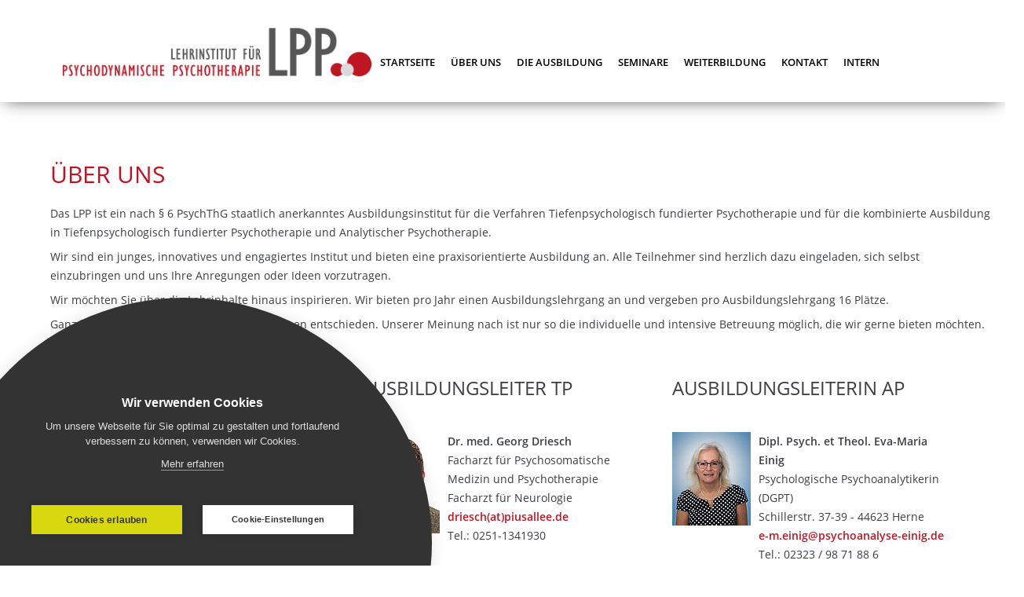

--- FILE ---
content_type: text/html; charset=utf-8
request_url: https://lpp-lehrinstitut.de/ueber-uns/
body_size: 7800
content:
<!DOCTYPE html>
<html lang="de">
<head>

<meta charset="utf-8">
<!-- 
	This website is powered by TYPO3 - inspiring people to share!
	TYPO3 is a free open source Content Management Framework initially created by Kasper Skaarhoj and licensed under GNU/GPL.
	TYPO3 is copyright 1998-2017 of Kasper Skaarhoj. Extensions are copyright of their respective owners.
	Information and contribution at https://typo3.org/
-->

<base href="https://lpp-lehrinstitut.de/">

<title>Über uns: LPP Lehrinstitut</title>
<meta name="generator" content="TYPO3 CMS">


<link rel="stylesheet" type="text/css" href="/typo3temp/assets/css/6db5d713a5.css?1521806696" media="all">
<link rel="stylesheet" type="text/css" href="/typo3temp/assets/css/d6940cd2a8.css?1522139083" media="all">
<link rel="stylesheet" type="text/css" href="/typo3conf/ext/slick/Resources/Public/JavaScript/slick-1.8.0/slick/slick.css?1522053113" media="all">
<link rel="stylesheet" type="text/css" href="/typo3conf/ext/slick/Resources/Public/JavaScript/slick-1.8.0/slick/slick-theme.css?1522053113" media="all">
<link rel="stylesheet" type="text/css" href="/fileadmin/lpp/default.css?1522060410" media="all">
<link rel="stylesheet" type="text/css" href="/fileadmin/lpp/all.css?1627891816" media="all">
<link rel="stylesheet" type="text/css" href="/typo3temp/assets/css/c9b9877b87.css?1522053378" media="all">



<script src="/typo3conf/ext/tinyaccordion/Resources/Public/Scripts/packed.js?1522138942" type="text/javascript"></script>


<meta name="viewport" content="width=device-width, initial-scale = 1.0, maximum-scale=1.0, user-scalable=no" />
<meta http-equiv="Content-Type" content="text/html; charset=utf-8"/>
<meta name="keywords" content="Ausbildungsinstitut. psychodynamische Psychotherapie, Psychotherapie. psychotherapeutische Ausbildung, psychotherapeutische Weiterbildung" />
<meta name="description" content="Das LPP ist ein nach § 6 PsychThG staatlich anerkanntes Ausbildungsinstitut für psychodynamische Psychotherapie." />
<meta name="robots" content="index,follow">
<link rel="shortcut icon" href="fileadmin/lpp/images/favicon.ico" />
<link rel="stylesheet" type="text/css" href="fileadmin/lpp/all-1680.css" media="screen and (max-width: 1680px)" />
<link rel="stylesheet" type="text/css" href="fileadmin/lpp/all-1600.css" media="screen and (max-width: 1600px)" />
<link rel="stylesheet" type="text/css" href="fileadmin/lpp/all-1440.css" media="screen and (max-width: 1440px)" />
<link rel="stylesheet" type="text/css" href="fileadmin/lpp/all-1366.css" media="screen and (max-width: 1366px)" />
<link rel="stylesheet" type="text/css" href="fileadmin/lpp/all-1248.css" media="screen and (max-width: 1280px)" />
<link rel="stylesheet" type="text/css" href="fileadmin/lpp/all-1024.css" media="screen and (max-width: 1024px)" />
<link rel="stylesheet" type="text/css" href="fileadmin/lpp/all-980.css" media="screen and (max-width: 980px)" />
<link  rel="stylesheet" type="text/css" href="fileadmin/lpp/all-768.css" media="screen and (max-width:800px)" />
<link  rel="stylesheet" type="text/css" href="fileadmin/lpp/all-600.css" media="screen and (max-width:600px)" />
<link  rel="stylesheet" type="text/css" href="fileadmin/lpp/all-414.css" media="screen and (max-width: 414px)" />
<script src="fileadmin/lpp/js/jquery.min.js"></script>
<link type="text/css" rel="stylesheet" href="fileadmin/lpp/jquery.mmenu.all.css" />
<script type="text/javascript" src="fileadmin/lpp/jquery.mmenu.min.all.js"></script>
<link rel="stylesheet" href="fileadmin/lpp/justifiedGallery.min.css" />
<script src="fileadmin/lpp/jquery.justifiedGallery.min.js"></script>
<script type="text/javascript" src="fileadmin/lpp/js/resize.js"></script>
<script type="text/javascript" src="fileadmin/lpp/js/2ClickIframePrivacy.js"></script>
<script type="text/javascript">
      $(function() {
        $('nav#menu').mmenu();
      });
    </script>
<script>
$(document).ready(function(){
  var back_to_top_button = ['<a href="#top" class="back-to-top"><img src="fileadmin/lpp/images/icons/top.png"></a>'].join("");
  $("body").append(back_to_top_button)
  $(".back-to-top").hide();

  $(function () {
    $(window).scroll(function () {
      if ($(this).scrollTop() > 100) { 
        $('.back-to-top').fadeIn();
      } else {
        $('.back-to-top').fadeOut();
      }
    });

    $('.back-to-top').click(function () { 
      $('body,html').animate({
        scrollTop: 0
      }, 800);
      return false;
    });
  });

});
</script>
<script src="https://cookiehub.net/cc/f0d3da2a.js"></script>

<script type="text/javascript">

window.addEventListener("load", function() {

window.cookieconsent.initialise({

  onInitialise: function(status) {

    if (this.hasConsented('required')) {

    }

    if (this.hasConsented('analytics')) {

    }

    if (this.hasConsented('marketing')) {

    }

  },

  onAllow: function(category) {

    if (category == 'required') {

    }

    if (category == 'analytics') {

    }

    if (category == 'marketing') {

    }

  },

  onRevoke: function(category) {

    if (category == 'required') {

    }

    if (category == 'analytics') {

    }

    if (category == 'marketing') {

    }

  }

})

});

</script>
</head>
<body>



	<div id="page">
			<div class="header">
				<a href="#menu"><img src="fileadmin/lpp/images/ham.gif" width="42" height="29" alt=""></a><div class="locator">Über uns</div>

						</div>
	
			<nav id="menu">
<ul id="menu1"><li id="navi107"><a href="lpp-lehrinstitut/">Startseite</a></li><li class="act" id="navi105"><a href="ueber-uns/">Über uns</a></li><li id="navi92"><a href="die-ausbildung/ausbildungsvoraussetzung/">Die Ausbildung</a><ul><li id="navi104"><a href="die-ausbildung/ausbildungsvoraussetzung/">Ausbildungsvoraussetzung</a></li><li id="navi103"><a href="die-ausbildung/ausbildungsziel/">Ausbildungsziel</a></li><li id="navi102"><a href="die-ausbildung/ausbildungsdauer/">Ausbildungsdauer</a></li><li id="navi101"><a href="die-ausbildung/ausbildungsinhalte/">Ausbildungsinhalte</a></li><li id="navi100"><a href="die-ausbildung/ausbildungsort-und-zeiten/">Ausbildungsort- und Zeiten</a></li><li id="navi99"><a href="die-ausbildung/zwischenpruefung/">Zwischenprüfung</a></li><li id="navi98"><a href="die-ausbildung/unsere-kooperationskliniken/">Unsere Kooperationskliniken</a></li><li id="navi141"><a href="die-ausbildung/kosten/">Kosten</a></li><li id="navi95"><a href="die-ausbildung/bewerbung/">Bewerbung</a></li></ul></li><li id="navi86"><a href="seminare/semesterplan-1-halbjahr-2026/">Seminare</a><ul><li id="navi161"><a href="seminare/semesterplan-2-halbjahr-2025/">Semesterplan 2. Halbjahr 2025</a></li><li id="navi166"><a href="seminare/semesterplan-1-halbjahr-2026/">Semesterplan 1. Halbjahr 2026</a></li></ul></li><li id="navi85"><a href="weiterbildung/">Weiterbildung</a></li><li id="navi114"><a href="kontakt/">Kontakt</a></li><li id="navi4"><a href="intern/interner-bereich/">Intern</a></li></ul>
			</nav>
</div>



<div id="header">
<div id="nav"> 

<div id="logo">
<a href="./"><img src="fileadmin/lpp/images/logo.png" alt="Lehrinstitut für Psychodynamische Psychotherapie" title="Lehrinstitut für Psychodynamische Psychotherapie"></a>
</div>

<div id="navigation">
<ul id="menu1"><li id="navi107"><a href="lpp-lehrinstitut/">Startseite</a></li><li class="act" id="navi105"><a href="ueber-uns/">Über uns</a></li><li id="navi92"><a href="die-ausbildung/ausbildungsvoraussetzung/">Die Ausbildung</a><ul><li id="navi104"><a href="die-ausbildung/ausbildungsvoraussetzung/">Ausbildungsvoraussetzung</a></li><li id="navi103"><a href="die-ausbildung/ausbildungsziel/">Ausbildungsziel</a></li><li id="navi102"><a href="die-ausbildung/ausbildungsdauer/">Ausbildungsdauer</a></li><li id="navi101"><a href="die-ausbildung/ausbildungsinhalte/">Ausbildungsinhalte</a></li><li id="navi100"><a href="die-ausbildung/ausbildungsort-und-zeiten/">Ausbildungsort- und Zeiten</a></li><li id="navi99"><a href="die-ausbildung/zwischenpruefung/">Zwischenprüfung</a></li><li id="navi98"><a href="die-ausbildung/unsere-kooperationskliniken/">Unsere Kooperationskliniken</a></li><li id="navi141"><a href="die-ausbildung/kosten/">Kosten</a></li><li id="navi95"><a href="die-ausbildung/bewerbung/">Bewerbung</a></li></ul></li><li id="navi86"><a href="seminare/semesterplan-1-halbjahr-2026/">Seminare</a><ul><li id="navi161"><a href="seminare/semesterplan-2-halbjahr-2025/">Semesterplan 2. Halbjahr 2025</a></li><li id="navi166"><a href="seminare/semesterplan-1-halbjahr-2026/">Semesterplan 1. Halbjahr 2026</a></li></ul></li><li id="navi85"><a href="weiterbildung/">Weiterbildung</a></li><li id="navi114"><a href="kontakt/">Kontakt</a></li><li id="navi4"><a href="intern/interner-bereich/">Intern</a></li></ul>
</div>
</div><!-- nav-->

</div><!-- header -->

<div id="headerimage">

	<!--  CONTENT ELEMENT, uid:163/slickcarousel [begin] -->
		<div id="c163" class="csc-frame csc-frame-default"><div id="slickcarousel1" class="single-item">
		<!--  Inclusion of other records (by reference): [begin] -->
			
	<!--  CONTENT ELEMENT, uid:169/textpic [begin] -->
		<div id="c169" class="csc-frame csc-frame-default">
		<!--  Header: [begin] -->
			<div class="csc-header csc-header-n1"><h1 class="csc-firstHeader">Slider 3 - Konferenzraum - Seminare</h1></div>
		<!--  Header: [end] -->
			
		<!--  Image block: [begin] -->
			<div class="csc-textpic csc-textpic-center csc-textpic-above"><div class="csc-textpic-imagewrap" data-csc-images="1" data-csc-cols="2"><div class="csc-textpic-center-outer"><div class="csc-textpic-center-inner"><figure class="csc-textpic-image csc-textpic-last"><img src="fileadmin/lpp/header/lpp-header-konferenzraum.jpg" width="1901" height="636" alt=""></figure></div></div></div><div class="csc-textpic-text">
		<!--  Text: [begin] -->
			<h2>Seminare</h2>
<p>Semesterpläne, Seminare und Abstracts</p>
<p><a href="seminare/">mehr lesen</a></p>
		<!--  Text: [end] -->
			</div></div>
		<!--  Image block: [end] -->
			</div>
	<!--  CONTENT ELEMENT, uid:169/textpic [end] -->
		
	<!--  CONTENT ELEMENT, uid:164/textpic [begin] -->
		<div id="c164" class="csc-frame csc-frame-default">
		<!--  Header: [begin] -->
			<div class="csc-header csc-header-n2"><h1>Slider 1- Behandlungszimmer Graute - Über uns</h1></div>
		<!--  Header: [end] -->
			
		<!--  Image block: [begin] -->
			<div class="csc-textpic csc-textpic-center csc-textpic-above"><div class="csc-textpic-imagewrap" data-csc-images="1" data-csc-cols="2"><div class="csc-textpic-center-outer"><div class="csc-textpic-center-inner"><figure class="csc-textpic-image csc-textpic-last"><img src="fileadmin/lpp/header/lpp-header-behandlungszimmer-graute.jpg" width="1901" height="636" alt=""></figure></div></div></div><div class="csc-textpic-text">
		<!--  Text: [begin] -->
			<h2>Über uns</h2>
<p>Mehr über das Lehrinstitut für Psychodynamische Psychotherapie</p>
<p><a href="ueber-uns/">mehr lesen</a></p>
		<!--  Text: [end] -->
			</div></div>
		<!--  Image block: [end] -->
			</div>
	<!--  CONTENT ELEMENT, uid:164/textpic [end] -->
		
	<!--  CONTENT ELEMENT, uid:165/textpic [begin] -->
		<div id="c165" class="csc-frame csc-frame-default">
		<!--  Header: [begin] -->
			<div class="csc-header csc-header-n3"><h1>Slider 2 - Empfang - Ausbildung</h1></div>
		<!--  Header: [end] -->
			
		<!--  Image block: [begin] -->
			<div class="csc-textpic csc-textpic-center csc-textpic-above"><div class="csc-textpic-imagewrap" data-csc-images="1" data-csc-cols="2"><div class="csc-textpic-center-outer"><div class="csc-textpic-center-inner"><figure class="csc-textpic-image csc-textpic-last"><img src="fileadmin/lpp/header/lpp-header-empfang.jpg" width="1901" height="636" alt=""></figure></div></div></div><div class="csc-textpic-text">
		<!--  Text: [begin] -->
			<h2>Die Ausbildung</h2>
<p>Alles über die Ausbildung am LPP</p>
<p><a href="die-ausbildung/">mehr lesen</a></p>
		<!--  Text: [end] -->
			</div></div>
		<!--  Image block: [end] -->
			</div>
	<!--  CONTENT ELEMENT, uid:165/textpic [end] -->
		
	<!--  CONTENT ELEMENT, uid:184/textpic [begin] -->
		<div id="c184" class="csc-frame csc-frame-default">
		<!--  Header: [begin] -->
			<div class="csc-header csc-header-n4"><h1>Slider 7 - Konferenzraum 2 - Bewerbung</h1></div>
		<!--  Header: [end] -->
			
		<!--  Image block: [begin] -->
			<div class="csc-textpic csc-textpic-center csc-textpic-above"><div class="csc-textpic-imagewrap" data-csc-images="1" data-csc-cols="2"><div class="csc-textpic-center-outer"><div class="csc-textpic-center-inner"><figure class="csc-textpic-image csc-textpic-last"><img src="fileadmin/lpp/header/lpp-header-konferenzraum-2.jpg" width="1901" height="636" alt=""></figure></div></div></div><div class="csc-textpic-text">
		<!--  Text: [begin] -->
			<h2>Bewerbung</h2>
<p>Für eine Ausbildung im LPP bewerben</p>
<p><a href="die-ausbildung/bewerbung/">mehr lesen</a></p>
		<!--  Text: [end] -->
			</div></div>
		<!--  Image block: [end] -->
			</div>
	<!--  CONTENT ELEMENT, uid:184/textpic [end] -->
		
	<!--  CONTENT ELEMENT, uid:170/textpic [begin] -->
		<div id="c170" class="csc-frame csc-frame-default">
		<!--  Header: [begin] -->
			<div class="csc-header csc-header-n5"><h1>Slider 4 - Flur - Weiterbildung</h1></div>
		<!--  Header: [end] -->
			
		<!--  Image block: [begin] -->
			<div class="csc-textpic csc-textpic-center csc-textpic-above"><div class="csc-textpic-imagewrap" data-csc-images="1" data-csc-cols="2"><div class="csc-textpic-center-outer"><div class="csc-textpic-center-inner"><figure class="csc-textpic-image csc-textpic-last"><img src="fileadmin/lpp/header/lpp-headerflur.jpg" width="1901" height="636" alt=""></figure></div></div></div><div class="csc-textpic-text">
		<!--  Text: [begin] -->
			<h2>Weiterbildung</h2>
<p class="csc-firstHeader">Ausbildung + Weiterbildung = Chancen</p>
<p><a href="weiterbildung/">mehr lesen</a></p>
		<!--  Text: [end] -->
			</div></div>
		<!--  Image block: [end] -->
			</div>
	<!--  CONTENT ELEMENT, uid:170/textpic [end] -->
		
	<!--  CONTENT ELEMENT, uid:182/textpic [begin] -->
		<div id="c182" class="csc-frame csc-frame-default">
		<!--  Header: [begin] -->
			<div class="csc-header csc-header-n6"><h1>Slider 5 - Eingangsbereich - Kontakt</h1></div>
		<!--  Header: [end] -->
			
		<!--  Image block: [begin] -->
			<div class="csc-textpic csc-textpic-center csc-textpic-above"><div class="csc-textpic-imagewrap" data-csc-images="1" data-csc-cols="2"><div class="csc-textpic-center-outer"><div class="csc-textpic-center-inner"><figure class="csc-textpic-image csc-textpic-last"><img src="fileadmin/lpp/header/lpp-header-eingangsbereich.jpg" width="1901" height="636" alt=""></figure></div></div></div><div class="csc-textpic-text">
		<!--  Text: [begin] -->
			<h2>Kontakt</h2>
<p>So erreichen Sie uns</p>
<p><a href="kontakt/">mehr lesen</a></p>
		<!--  Text: [end] -->
			</div></div>
		<!--  Image block: [end] -->
			</div>
	<!--  CONTENT ELEMENT, uid:182/textpic [end] -->
		
	<!--  CONTENT ELEMENT, uid:183/textpic [begin] -->
		<div id="c183" class="csc-frame csc-frame-default">
		<!--  Header: [begin] -->
			<div class="csc-header csc-header-n7"><h1>Slider 6 - Behandlungszimmer Mitarbeiterin - Ausbildung 2026</h1></div>
		<!--  Header: [end] -->
			
		<!--  Image block: [begin] -->
			<div class="csc-textpic csc-textpic-center csc-textpic-above"><div class="csc-textpic-imagewrap" data-csc-images="1" data-csc-cols="2"><div class="csc-textpic-center-outer"><div class="csc-textpic-center-inner"><figure class="csc-textpic-image csc-textpic-last"><img src="fileadmin/lpp/header/lpp-header-behandlungszimmer-2.jpg" width="1901" height="636" alt=""></figure></div></div></div><div class="csc-textpic-text">
		<!--  Text: [begin] -->
			<h2>Ausbildung 2026</h2>
<p><strong>Für 2026 haben wir noch freie Ausbildungsplätze. Wir freuen uns auf Ihre Bewerbung!</strong></p>
<p><a href="die-ausbildung/bewerbung/">mehr lesen</a></p>
		<!--  Text: [end] -->
			</div></div>
		<!--  Image block: [end] -->
			</div>
	<!--  CONTENT ELEMENT, uid:183/textpic [end] -->
		
		<!--  Inclusion of other records (by reference): [end] -->
			</div></div>
	<!--  CONTENT ELEMENT, uid:163/slickcarousel [end] -->
		

</div>

<div id="overall">
<div id="main">
<div id="inhalt">
<div class="inhalt-wrap">
  
	<!--  CONTENT ELEMENT, uid:14/text [begin] -->
		<div id="c14" class="csc-frame csc-frame-default">
		<!--  Header: [begin] -->
			<div class="csc-header csc-header-n1"><h1 class="csc-firstHeader">Über uns</h1></div>
		<!--  Header: [end] -->
			
		<!--  Text: [begin] -->
			<p>Das LPP ist ein nach § 6 PsychThG staatlich anerkanntes Ausbildungsinstitut für die Verfahren Tiefenpsychologisch fundierter Psychotherapie und für die kombinierte Ausbildung in Tiefenpsychologisch fundierter Psychotherapie und Analytischer Psychotherapie.</p>
<p>Wir sind ein junges, innovatives und engagiertes Institut und bieten eine praxisorientierte Ausbildung an.&nbsp;Alle Teilnehmer sind herzlich dazu eingeladen, sich selbst einzubringen und uns Ihre Anregungen oder Ideen vorzutragen.</p>
<p>Wir möchten Sie über die Lehrinhalte hinaus inspirieren. Wir bieten pro Jahr einen Ausbildungslehrgang an und vergeben pro Ausbildungslehrgang 16 Plätze.</p>
<p>Ganz bewusst haben wir uns für kleine Gruppen entschieden. Unserer Meinung nach ist nur so die individuelle und intensive Betreuung möglich, die wir gerne bieten möchten.</p>
		<!--  Text: [end] -->
			</div>
	<!--  CONTENT ELEMENT, uid:14/text [end] -->
		
	<!--  CONTENT ELEMENT, uid:13/textpic [begin] -->
		<div class="box-30 white">
		<!--  Header: [begin] -->
			<div class="csc-header csc-header-n2"><h1>Geschäftsführung</h1></div>
		<!--  Header: [end] -->
			
		<!--  Image block: [begin] -->
			<div class="csc-textpic csc-textpic-intext-left"><div class="csc-textpic-imagewrap" data-csc-images="1" data-csc-cols="1"><figure class="csc-textpic-image csc-textpic-last"><img src="fileadmin/lpp/content/0af7068058.jpg" width="100" height="134" alt=""></figure></div><div class="csc-textpic-text">
		<!--  Text: [begin] -->
			<p><strong>Dipl.-Psych. Elisabeth Graute</strong><br /> Psychologische Psychotherapeutin<br /> <a href="&#109;&#97;&#105;&#108;&#116;&#111;&#58;&#103;&#114;&#97;&#117;&#116;&#101;&#64;&#108;&#112;&#112;&#45;&#108;&#101;&#104;&#114;&#105;&#110;&#115;&#116;&#105;&#116;&#117;&#116;&#46;&#100;&#101;" class="mail">graute(at)lpp-lehrinstitut.de</a><br /> Tel.: 02538 - 915 89 12</p>
		<!--  Text: [end] -->
			</div></div>
		<!--  Image block: [end] -->
			</div>
	<!--  CONTENT ELEMENT, uid:13/textpic [end] -->
		
	<!--  CONTENT ELEMENT, uid:12/textpic [begin] -->
		<div class="box-30 white">
		<!--  Header: [begin] -->
			<div class="csc-header csc-header-n3"><h1>Ausbildungsleiter TP</h1></div>
		<!--  Header: [end] -->
			
		<!--  Image block: [begin] -->
			<div class="csc-textpic csc-textpic-intext-left"><div class="csc-textpic-imagewrap" data-csc-images="1" data-csc-cols="1"><figure class="csc-textpic-image csc-textpic-last"><img src="fileadmin/_processed_/5/3/csm_Dr.Driesch_DSC0357_8f841c6309.jpg" width="100" height="129" alt=""></figure></div><div class="csc-textpic-text">
		<!--  Text: [begin] -->
			<p><strong>Dr. med. Georg Driesch</strong><br /> Facharzt für Psychosomatische Medizin und Psychotherapie<br /> Facharzt für Neurologie<br /> <a href="&#109;&#97;&#105;&#108;&#116;&#111;&#58;&#100;&#114;&#105;&#101;&#115;&#99;&#104;&#64;&#112;&#105;&#117;&#115;&#97;&#108;&#108;&#101;&#101;&#46;&#100;&#101;" class="mail">driesch(at)piusallee.de</a><br /> Tel.: 0251-1341930</p>
		<!--  Text: [end] -->
			</div></div>
		<!--  Image block: [end] -->
			</div>
	<!--  CONTENT ELEMENT, uid:12/textpic [end] -->
		
	<!--  CONTENT ELEMENT, uid:187/textpic [begin] -->
		<div class="box-30 white">
		<!--  Header: [begin] -->
			<div class="csc-header csc-header-n4"><h1>Ausbildungsleiterin AP</h1></div>
		<!--  Header: [end] -->
			
		<!--  Image block: [begin] -->
			<div class="csc-textpic csc-textpic-intext-left"><div class="csc-textpic-imagewrap" data-csc-images="1" data-csc-cols="1"><figure class="csc-textpic-image csc-textpic-last"><img src="fileadmin/_processed_/3/9/csm_Neues_Passfoto_Internet_c2578d2b2a.jpg" width="100" height="119" alt=""></figure></div><div class="csc-textpic-text">
		<!--  Text: [begin] -->
			<p><strong>Dipl. Psych. et Theol. Eva-Maria Einig</strong><br /> Psychologische Psychoanalytikerin (DGPT)<br /> Schillerstr. 37-39 - 44623 Herne<br /> <a href="&#109;&#97;&#105;&#108;&#116;&#111;&#58;&#101;&#45;&#109;&#46;&#101;&#105;&#110;&#105;&#103;&#64;&#112;&#115;&#121;&#99;&#104;&#111;&#97;&#110;&#97;&#108;&#121;&#115;&#101;&#46;&#100;&#101;">e-m.einig@psychoanalyse-einig.de </a><br /> Tel.: 02323 / 98 71 88 6</p>
		<!--  Text: [end] -->
			</div></div>
		<!--  Image block: [end] -->
			</div>
	<!--  CONTENT ELEMENT, uid:187/textpic [end] -->
		
	<!--  CONTENT ELEMENT, uid:11/textpic [begin] -->
		<div class="box-30 white">
		<!--  Header: [begin] -->
			<div class="csc-header csc-header-n5"><h1>Institutsleitung und Ausbildungskoordination</h1></div>
		<!--  Header: [end] -->
			
		<!--  Image block: [begin] -->
			<div class="csc-textpic csc-textpic-intext-left"><div class="csc-textpic-imagewrap" data-csc-images="1" data-csc-cols="1"><figure class="csc-textpic-image csc-textpic-last"><img src="fileadmin/_processed_/a/1/csm_Katzmann-Wechsler_Jessica-WEBSITE_9191d16988.jpg" width="100" height="129" alt=""></figure></div><div class="csc-textpic-text">
		<!--  Text: [begin] -->
			<p><strong>Jessica Katzmann-Wechsler</strong></p>
<p><a href="&#109;&#97;&#105;&#108;&#116;&#111;&#58;&#107;&#97;&#116;&#122;&#109;&#97;&#110;&#110;&#45;&#119;&#101;&#99;&#104;&#115;&#108;&#101;&#114;&#64;&#108;&#112;&#112;&#45;&#108;&#101;&#104;&#114;&#105;&#110;&#115;&#116;&#105;&#116;&#117;&#116;">katzmann-wechsler(at)lpp-lehrinstitut.de</a></p>
<p>Tel.: 02538 - 915 89 12</p>
		<!--  Text: [end] -->
			</div></div>
		<!--  Image block: [end] -->
			</div>
	<!--  CONTENT ELEMENT, uid:11/textpic [end] -->
		
	<!--  CONTENT ELEMENT, uid:406/textpic [begin] -->
		<div class="box-30 white">
		<!--  Header: [begin] -->
			<div class="csc-header csc-header-n6"><h1>Sekretariat</h1></div>
		<!--  Header: [end] -->
			
		<!--  Image block: [begin] -->
			<div class="csc-textpic csc-textpic-intext-left"><div class="csc-textpic-imagewrap" data-csc-images="1" data-csc-cols="1"><figure class="csc-textpic-image csc-textpic-last"><img src="fileadmin/_processed_/1/1/csm_Lohmann_Lisa-Website_2efef548a6.jpg" width="100" height="129" alt=""></figure></div><div class="csc-textpic-text">
		<!--  Text: [begin] -->
			<p><strong>Lisa Lohmann</strong></p>
<p><a href="&#109;&#97;&#105;&#108;&#116;&#111;&#58;&#115;&#101;&#107;&#114;&#101;&#116;&#97;&#114;&#105;&#97;&#116;&#64;&#108;&#112;&#112;&#45;&#108;&#101;&#104;&#114;&#105;&#110;&#115;&#116;&#105;&#116;&#117;&#116;&#46;&#100;&#101;" class="mail">sekretariat(at)lpp-lehrinstitut.de</a></p>
<p>Tel.: 02538 - 915 89 12</p>
		<!--  Text: [end] -->
			</div></div>
		<!--  Image block: [end] -->
			</div>
	<!--  CONTENT ELEMENT, uid:406/textpic [end] -->
		
	<!--  CONTENT ELEMENT, uid:405/textpic [begin] -->
		<div class="box-30 white">
		<!--  Header: [begin] -->
			<div class="csc-header csc-header-n7"><h1>Sekretariat</h1></div>
		<!--  Header: [end] -->
			
		<!--  Image block: [begin] -->
			<div class="csc-textpic csc-textpic-intext-left"><div class="csc-textpic-imagewrap" data-csc-images="1" data-csc-cols="1"><figure class="csc-textpic-image csc-textpic-last"><img src="fileadmin/_processed_/2/4/csm_Hoffmann_Tanja-WEBSITE_34c74fabf7.jpg" width="100" height="129" alt=""></figure></div><div class="csc-textpic-text">
		<!--  Text: [begin] -->
			<p><strong>Tanja Hoffmann</strong></p>
<p><a href="&#109;&#97;&#105;&#108;&#116;&#111;&#58;&#115;&#101;&#107;&#114;&#101;&#116;&#97;&#114;&#105;&#97;&#116;&#64;&#108;&#112;&#112;&#45;&#108;&#101;&#104;&#114;&#105;&#110;&#115;&#116;&#105;&#116;&#117;&#116;&#46;&#100;&#101;" class="mail">sekretariat(at)lpp-lehrinstitut.de</a></p>
<p>Tel.: 02538 - 915 89 12</p>
		<!--  Text: [end] -->
			</div></div>
		<!--  Image block: [end] -->
			</div>
	<!--  CONTENT ELEMENT, uid:405/textpic [end] -->
		
	<!--  CONTENT ELEMENT, uid:168/header [begin] -->
		<div class="box box-100"><div class="content-100">
		<!--  Header: [begin] -->
			<div class="csc-header csc-header-n8"><h1>Vom Landesprüfungsamt anerkannte Supervisor/innen und Selbsterfahrungsleiter/innen:</h1></div>
		<!--  Header: [end] -->
			</div></div>
	<!--  CONTENT ELEMENT, uid:168/header [end] -->
		
	<!--  CONTENT ELEMENT, uid:10/text [begin] -->
		<div class="box box-100"><div class="content-100 three-cols">
		<!--  Text: [begin] -->
			<p>Dipl.-Psych Miriam Abram, Osnabrück</p>
<p>Dr. med. Ute Auhagen-Stephanos, Neu-Ulm</p>
<p>Dr. med. Werner Bach, Dortmund</p>
<p>Dipl.-Psych. Corinna Bartling, Lemförde</p>
<p>Dr. phil. Dipl.-Psych. Georg Baumann, Münster (TP/AP, GSV)</p>
<p>Dipl.-Psych. Katrin Bärhold, Heikendorf</p>
<p>Dipl.-Psych. Christine Bäuchle, Bad Berleburg</p>
<p>Dipl.-Psych. Susanne Behling, Dortmund</p>
<p>Dr. med. Sönke Behnsen, Wuppertal</p>
<p>Dr. phil. Dipl.-Psych. Ursula Berges, Bottrop (TP/AP)&nbsp;&nbsp;&nbsp;</p>
<p>Dipl.-Psych. Peter Binert, Bochum</p>
<p>Dipl.-Psych. Christiane Böhm, Iserlohn</p>
<p>Dipl.-Psych. Sonja Börger, Osnabrück</p>
<p>Dipl.-Psych. Hebert Bohr, Düsseldorf (TP/AP)</p>
<p>Dipl.-Psych. Sabina Bongard, Osnabrück</p>
<p>Dr. Birgit Breyer, Werl (GSV)</p>
<p>Dipl.-Psych. Yvonne Brixius, Köln</p>
<p>Dipl.-Psych. Bärbel Buch, Putlitz</p>
<p>Dipl.-Psych. Hildburg DeBoer, Bremen</p>
<p>Dipl.-Psych. Marianne de Heus, Osnabrück</p>
<p>FA Uwe Dießelberg, Telgte</p>
<p>Dipl.-Psych. Anja Denker, Köln</p>
<p>Dipl.-Psych. Andrea Domnick, Bielefeld&nbsp;&nbsp;&nbsp;&nbsp;&nbsp;&nbsp;&nbsp;&nbsp;&nbsp;&nbsp;&nbsp;&nbsp;&nbsp;&nbsp;&nbsp;&nbsp;&nbsp;&nbsp;&nbsp;&nbsp;&nbsp;&nbsp;&nbsp;&nbsp;&nbsp;&nbsp;&nbsp;&nbsp;&nbsp;&nbsp;&nbsp;&nbsp;&nbsp;&nbsp;&nbsp;&nbsp;&nbsp;&nbsp;&nbsp;&nbsp;&nbsp;&nbsp;&nbsp;&nbsp;&nbsp;&nbsp;&nbsp;&nbsp;&nbsp;&nbsp;&nbsp;&nbsp;&nbsp;&nbsp;&nbsp;&nbsp;&nbsp;&nbsp;&nbsp;&nbsp;&nbsp;&nbsp;&nbsp;&nbsp;&nbsp;&nbsp;&nbsp;&nbsp;&nbsp;&nbsp;&nbsp;&nbsp;&nbsp;&nbsp;&nbsp;&nbsp;&nbsp;&nbsp;&nbsp;&nbsp;&nbsp;&nbsp;&nbsp;&nbsp;&nbsp;&nbsp;&nbsp;&nbsp;&nbsp;&nbsp;&nbsp;&nbsp;&nbsp;&nbsp;&nbsp;&nbsp;&nbsp;&nbsp;&nbsp;&nbsp;&nbsp;&nbsp;&nbsp;&nbsp;&nbsp;&nbsp;&nbsp;&nbsp;&nbsp;&nbsp;&nbsp;&nbsp;&nbsp;&nbsp;&nbsp;&nbsp;&nbsp;&nbsp;&nbsp;&nbsp;&nbsp;&nbsp;&nbsp;&nbsp;&nbsp;&nbsp;&nbsp;&nbsp;&nbsp;&nbsp;&nbsp;&nbsp;&nbsp;&nbsp;&nbsp;&nbsp;&nbsp;&nbsp;&nbsp;</p>
<p>Prof. Dr. Brigitte Dorst, Münster (TP/AP)</p>
<p>Dipl.-Psych. Gerlinde Dravoj (TP/AP)&nbsp;&nbsp;&nbsp;&nbsp;&nbsp;&nbsp;&nbsp;&nbsp;&nbsp;&nbsp;&nbsp;&nbsp;&nbsp;&nbsp;&nbsp;&nbsp;&nbsp;&nbsp;&nbsp;&nbsp;&nbsp;&nbsp;&nbsp;&nbsp;&nbsp;&nbsp;&nbsp;&nbsp;&nbsp;&nbsp;&nbsp;&nbsp;&nbsp;&nbsp;&nbsp;&nbsp;&nbsp;&nbsp;&nbsp;&nbsp;&nbsp;&nbsp;&nbsp;&nbsp;&nbsp;&nbsp;&nbsp;&nbsp;&nbsp;&nbsp;&nbsp;&nbsp;&nbsp;&nbsp;&nbsp;&nbsp;&nbsp;&nbsp;&nbsp;&nbsp;&nbsp;&nbsp;&nbsp;&nbsp;&nbsp;&nbsp;&nbsp;&nbsp;&nbsp;&nbsp;&nbsp;&nbsp;&nbsp;&nbsp;&nbsp;&nbsp;&nbsp;&nbsp;&nbsp;&nbsp;&nbsp;&nbsp;&nbsp;&nbsp;&nbsp;&nbsp;&nbsp;&nbsp;&nbsp;&nbsp;&nbsp;&nbsp;&nbsp;&nbsp;&nbsp;&nbsp;&nbsp;&nbsp;&nbsp;&nbsp;&nbsp;&nbsp;&nbsp;&nbsp;&nbsp;&nbsp;&nbsp;&nbsp;&nbsp;&nbsp;&nbsp;&nbsp;&nbsp;&nbsp;&nbsp;&nbsp;&nbsp;&nbsp;&nbsp;&nbsp;&nbsp;&nbsp;&nbsp;&nbsp;&nbsp;&nbsp;&nbsp;&nbsp;&nbsp;&nbsp;&nbsp;&nbsp;&nbsp;&nbsp;&nbsp;&nbsp;&nbsp;&nbsp;&nbsp;&nbsp;&nbsp;&nbsp;&nbsp;&nbsp;&nbsp;&nbsp;&nbsp;&nbsp;&nbsp;&nbsp;&nbsp;&nbsp;</p>
<p>Dipl.-Psych. Julia Drever, Münster (TP/AP)</p>
<p>Dr. med. Georg Driesch, Münster (GSV)</p>
<p>FÄ Erika Eichhorn, Münster</p>
<p>Dr.med. Dipl.-Psych. Elisabeth Ehmann-Hänsch, Lengerich (TP/AP)</p>
<p>Dipl.-Psych. et. Theol. Eva-Maria Einig, Herne (TP/AP)</p>
<p>Dipl.-Psych. et. Theol. Werner Einig, Herne (TP/AP, GSV)</p>
<p>Dipl.-Psych. Wolfgang Elger, Greven</p>
<p>Dipl.-Psych. Angelika Enzian, Paderborn</p>
<p>FÄ Hans Esser, Freiburg</p>
<p>Dr. phil. Edgar Fieberg, Mainz (TP/AP)</p>
<p>Dipl.-Psych. Kerstin Friedrich, Osnabrück</p>
<p>FA Frank Gallenmüller, Bonn</p>
<p>Dr. med. Annette Graubner-Scheffler, Greven (GSV)</p>
<p>Dipl.-Psych. Elisabeth Graute, Rinkerode</p>
<p>Dr. med. Melanie Grindel, Mainz</p>
<p>Dr. med. Norbert Hartkamp, Solingen</p>
<p>Dr. phil. Cornelia Hartmann-Jansen, Münster (TP/AP)</p>
<p>Prof. Dr. Manfred Heck, Siegen (TP/AP)</p>
<p>Dr. phil. Dipl.-Psych. Vita Heinrich-Clauer, Osnabrück</p>
<p>Prof. h.c. Wolfgang Hekele, Essen</p>
<p>Dr. phil. Dipl.-Psych. Hans-Joachim Hellwig, Essen</p>
<p>Prof. Dr. Dr. Gereon Heuft, Münster</p>
<p>Dr. med. Matthias Heyng, Laer</p>
<p>Dr. med. Christian Holzapfel, Münster (TP/AP)</p>
<p>Dr. med. Elke Horn, Düsseldorf</p>
<p>Dipl.-Psych. Eckhard Hosemann, Göttingen (TP/AP)</p>
<p>Dipl.-Psych. Gabriele Höreth, Köln</p>
<p>Dipl.-Psych. Angelika Hub, Dortmund (TP/AP)</p>
<p>Dr. med. Roswitha Huber-Schaffrath, Mönchengladbach (TP/AP)</p>
<p>Dr. med. André Karger, Düsseldorf</p>
<p>Dr. med. Michael Kemmerling, Schwerte</p>
<p>Dipl.-Psych. Maria Keßler, Kleve</p>
<p>Dipl.-Psych. Renate Klein, Münster (TP/AP)</p>
<p>Dr. med. Bernd Klose, Düsseldorf</p>
<p>Dr. phil. Dipl.-Psych. Wieland Knobbe, Oldenburg</p>
<p>Dipl.-Psych. Elisabeth Kösters, Wiesbaden</p>
<p>Dr. phil. Dipl.-Psych. Hellfried Krusche, Köln&nbsp;</p>
<p>Dr. phil. Corinna Lange, Münster</p>
<p>Dipl.-Psych. Angelica Lehmkühler-Leuschner, Münster (TP/AP)</p>
<p>Dr. Birgitta Leuschner, Berlin (TP/AP)</p>
<p>Dipl.-Psych. Johanna Leuschner- Siegel, Münster (TP/AP)</p>
<p>Dr. med. Ingeborg Lackinger-Karger, Düsseldorf</p>
<p>Dipl.-Psych. Tobias von Legat, Bremen</p>
<p>Dipl.-Psych. Sabine Lorenz, Köln</p>
<p>Dr.phil. Elmira Marks, Schmallenberg</p>
<p>Dipl.-Psych. Dr. phil. Ulrich Marquardt, Melle</p>
<p>Dipl.-Psych. Silke Mehler, Schlangen (GSV)</p>
<p>FÄ Psychiatrie u. Psychotherapie Birgit Meiler, Essen</p>
<p>Dr. med. Till Mendler, Münster</p>
<p>Dipl.-Psych. Mathias Mews, Bad Oeynhausen (TP/AP)</p>
<p>Dipl.-Psych. Michael Mohs, Elchingen</p>
<p>Dr. Ingrid Mühlen-Schwänzl, Osnabrück</p>
<p>Dr. med. Lothar Neitzel, Neuenkirchen-Vörde</p>
<p>Dipl.-Psych. Mirjam Niehaus, Bonn</p>
<p>Dr. phil. Dipl.-Psych. Bernd Nitzschke, Düsseldorf (TP/AP)</p>
<p>Dipl.-Psych. Antje Nolte, Münster (TP/AP)</p>
<p>Dr. med. Martin Ohly, Mainz</p>
<p>Dipl.-Psych. Astrid Opitz, Lüdenscheid</p>
<p>Dr. med. Gerhard H. Paar, Essen (TP/AP)</p>
<p>Dipl.-Psych. Christine Pletzer, Schwerte</p>
<p>Dr. med. Paul Povel, Münster</p>
<p>Dipl.-Psych. Susanne Puls, Bad Salzuflen (TP)</p>
<p>Dr. Dr. Josef Robrecht, Münster</p>
<p>Dr. med. Klaus Rodewig, Bochum</p>
<p>Dr. med. Barbara Rogmanns, Münster</p>
<p>Prof. Dr. Josef Rogner, Wallenhorst (TP/AP)</p>
<p>Dipl.-Psych. Martina Rosenbaum, Bochum</p>
<p>Dipl.-Psych. Stefanie Rothenstein, Vlotho (GSV)</p>
<p>Dipl.-Psych. Christiane Sanders, Wetter/Ruhr</p>
<p>Dr. med. Stephan-Sebastian Scherer, Münster (TP/AP)</p>
<p>Dipl.-Psych. Erika Schippmann, Bonn</p>
<p>Dr. med. Andrea Schleu, Essen (TP/AP)</p>
<p>Dr. Burkhard Schmidt, Würzburg und Essen-Kettwig</p>
<p>Dr. med. Ines-Maria Schonauer, Konstanz</p>
<p>Dipl.-Psych. Hans Schumacher, Köln</p>
<p>Dr. med. Regina Schuon-Joos, Münster (TP/AP)</p>
<p>Dipl.-Psych. Nina Schwartz, Osnabrück</p>
<p>Dipl.-Psych. Marco Staats, Osnabrück</p>
<p>Prof. Dr. Dipl.-Psych. Magdalena Stemmer-Lück, Münster (TP/AP)</p>
<p>Dipl.-Psych. Marlene Steuber, Köln</p>
<p>FÄ Hildegard Stienen, Münster (GSV)</p>
<p>Dr. med. Christian Stock, Bielefeld</p>
<p>Dr. med. Peter Subkowski, Bad Essen (TP/AP)</p>
<p>Dr. Axel Thomas, Köln</p>
<p>Dipl.-Psych. Achim Tobias, Bonn</p>
<p>Prof. Dr. Volker Tschuschke, Rösrath</p>
<p>Dr. med. Dorothe Türk, Köln</p>
<p>Prof. Dr. Angela Utermann, Dortmund</p>
<p>Dipl.-Psych. Klaus Walzer, Wilhelmsdorf</p>
<p>Dr. med. Michael Waskönig, Münster</p>
<p>Dipl.-Psych. Ulrich West, Hattingen (TP/AP, GSV)</p>
<p>Dipl.-Psych. Daniel Wilhelm, Münster (TP/AP)</p>
<p>Dipl.-Psych. Jürgen Willems, Münster (TP/AP)</p>
<p>Dr. med. Marco Wrenger, Bückeburg</p>
<p>&nbsp;</p>
<p>&nbsp;</p>
<p>&nbsp;</p>
<p>&nbsp;</p>
<p>GSV=Gruppensupervision</p>
		<!--  Text: [end] -->
			</div></div>
	<!--  CONTENT ELEMENT, uid:10/text [end] -->
		
</div>
</div><!-- inhalt -->

</div><!---- main -->
</div><!-- overall -->


<div id="footer-wrap">
<div id="footer">
	<div class="foot one">
	
	<!--  CONTENT ELEMENT, uid:161/text [begin] -->
		<div id="c161" class="csc-frame csc-frame-default">
		<!--  Header: [begin] -->
			<div class="csc-header csc-header-n1"><h3 class="csc-firstHeader">Lehrinstitut für Psychodynamische Psychotherapie</h3></div>
		<!--  Header: [end] -->
			
		<!--  Text: [begin] -->
			<p>Elisabeth Graute<br /> Stellastr. 7a<br /> 48317 Rinkerode<br /> Telefon 02538 - 915 89 12<br /> Email: <a href="&#109;&#97;&#105;&#108;&#116;&#111;&#58;&#115;&#101;&#107;&#114;&#101;&#116;&#97;&#114;&#105;&#97;&#116;&#64;&#108;&#112;&#112;&#45;&#108;&#101;&#104;&#114;&#105;&#110;&#115;&#116;&#105;&#116;&#117;&#116;&#46;&#100;&#101;">sekretariat(at)lpp-lehrinstitut.de</a></p>
		<!--  Text: [end] -->
			</div>
	<!--  CONTENT ELEMENT, uid:161/text [end] -->
		
	</div>	



	<div class="foot">
	
	<div id="aktion">
	
	</div>
	</div>

	<div class="foot three">
	<h2>Infos</h2><ul id="menu1"><li id="navi112"><a href="kontakt/">Anfahrt</a></li><li id="navi110"><a href="kontakt/">Kontakt</a></li><li id="navi109"><a href="footer/impressum/">Impressum</a></li><li id="navi117"><a href="footer/datenschutzerklaerung/">Datenschutzerklärung</a></li></ul>
		</div><!-- foot -->



</div>
</div>
<script type="text/javascript">
document.addEventListener('DOMContentLoaded', _2ClickIframePrivacy.init(''));
</script>

<script src="/typo3conf/ext/slick/Resources/Public/JavaScript/slick-1.8.0/slick/slick.js?1522053113" type="text/javascript"></script>
<script src="/typo3temp/assets/js/096c032311.js?1522053378" type="text/javascript"></script>


</body>
</html>

--- FILE ---
content_type: text/css; charset=utf-8
request_url: https://lpp-lehrinstitut.de/typo3temp/assets/css/6db5d713a5.css?1521806696
body_size: 8
content:
/* specific page styles for extension "tx_cssstyledcontent" */
	.csc-textpic-intext-right-nowrap .csc-textpic-text { margin-right: 2605px; }
	.csc-textpic-intext-left-nowrap .csc-textpic-text { margin-left: 2605px; }

--- FILE ---
content_type: text/css; charset=utf-8
request_url: https://lpp-lehrinstitut.de/fileadmin/lpp/all.css?1627891816
body_size: 7301
content:
/* ----------------------------------------------------------------
CSS: LLP-Lehrinstitut
Version: 1.0
Date: 23.03.2018
---------------------------------------------------------------- */

/* open-sans-regular - latin */
@font-face {
  font-family: 'Open Sans';
  font-style: normal;
  font-weight: 400;
  src: url('fonts/open-sans-v17-latin-regular.eot'); /* IE9 Compat Modes */
  src: local('Open Sans Regular'), local('OpenSans-Regular'),
       url('fonts/open-sans-v17-latin-regular.eot?#iefix') format('embedded-opentype'), /* IE6-IE8 */
       url('fonts/open-sans-v17-latin-regular.woff2') format('woff2'), /* Super Modern Browsers */
       url('fonts/open-sans-v17-latin-regular.woff') format('woff'), /* Modern Browsers */
       url('fonts/open-sans-v17-latin-regular.ttf') format('truetype'), /* Safari, Android, iOS */
       url('fonts/open-sans-v17-latin-regular.svg#OpenSans') format('svg'); /* Legacy iOS */
}

/* open-sans-600 - latin */
@font-face {
  font-family: 'Open Sans';
  font-style: normal;
  font-weight: 600;
  src: url('fonts/open-sans-v17-latin-600.eot'); /* IE9 Compat Modes */
  src: local('Open Sans SemiBold'), local('OpenSans-SemiBold'),
       url('fonts/open-sans-v17-latin-600.eot?#iefix') format('embedded-opentype'), /* IE6-IE8 */
       url('fonts/open-sans-v17-latin-600.woff2') format('woff2'), /* Super Modern Browsers */
       url('fonts/open-sans-v17-latin-600.woff') format('woff'), /* Modern Browsers */
       url('fonts/open-sans-v17-latin-600.ttf') format('truetype'), /* Safari, Android, iOS */
       url('fonts/open-sans-v17-latin-600.svg#OpenSans') format('svg'); /* Legacy iOS */
}


div.privacy-msg p {
    width:200px;
    border: 1px solid black;
    padding: 5px;
    text-align:center;
    position: relative;
    top: 50%;
    left: 50%;
    transform: translate(-50%, -50%);

    -webkit-box-shadow: 0 10px 6px -6px #777;
       -moz-box-shadow: 0 10px 6px -6px #777;
            box-shadow: 0 10px 6px -6px #777;
}


div.privacy-msg {
      background: url('images/map-dummy.png') no-repeat;
}


.cc-container.cc-theme-red .cc-dialog {
	background:#be1522 !important;
}
.cc-container.cc-theme-red .cc-settings {
	background:#be1522 !important;
}

/*  Global definitions */

* { margin:0px; padding:0px; }
html { margin:0px; padding:0px;  height: 100%;}
html * { font-size: 100.01% }


body {
      margin:0px; 
  padding:0px;
      text-align:left;
      height: 100%;  
    color:#3b3e43;
  font-size:101%;
  line-height:140%;
  font-family: 'Open Sans', sans-serif;
  font-weight:400;
  background:#ffffff ;
      overflow-x:hidden;

}

.back-to-top {
   background:transparent;
   position: fixed;
   bottom:20px;
   right:20px;
}

/* fancybox */
.fancybox-prev span {
      background: url('images/icons/prev.png') no-repeat;
  left: -90px;
  position:fixed !important;
  left:120px;
}
.fancybox-next span {
      background: url('images/icons/next.png') no-repeat;
  right: -90px;
  position:fixed !important;
  right:120px;
}


.fancybox-nav span {
      position: absolute;
      top: 50%;
      width: 60px;
      height: 100px;
      margin-top: -30px;
      cursor: pointer;
      z-index: 8040;
      visibility: hidden;
  visibility: visible;
}

/* global */

.mm-menu .mm-list > li > a.mm-subopen::after, .mm-menu .mm-list > li > a.mm-subclose::before {
    border-color: #808080 !important;
}

a {color:#be1522;text-decoration:none}
a:hover {color:#be1522;text-decoration:none}

p  {padding-bottom:0.5em; }
h1.align-center,
h2.align-center,
h3.align-center,
h4.align-center,
h5.align-center,
h6.align-center,
p.align-center {text-align:center}
p.vjs-no-video {display:none;}

h1 a ,
h2 a ,
h3 a ,
h4 a ,
h5 a ,
h6 a  {color:#be1522a !important;text-decoration:none !important }

h1 a:hover,
h2 a:hover,
h3 a:hover,
h4 a:hover,
h5 a:hover,
h6 a:hover {color:#be1522a !important;text-decoration:none !important}

.divider {
      background: url('images/trenner/linie03.gif') no-repeat  center;
  background-size: 30% auto;
  height:100px;
}

 .trenner-leer {
      height: 100px;
  width:100%;
  float:left;
}

hr {
    background-color:transparent; /* Farbe f�r Opera und Firefox */ 
    color: transparent; /* Farbe f�r Internet Explorer (IE) */
  border:0px;
    border-top: 0px solid  #424242; 
    height: 1px; 
  padding:20px;
  margin:0px auto;
  margin-top:0px;
  box-sizing:border-box;
    noshade;
}

img {border:0px}

#page {display:none;}
#menu-mobile {display:none;}

/* positioning-layers */

#header {
      width:100%;
    margin:0px auto;
  height:130px;
      background: #fff;
  position:fixed;
  z-index:10;
  border-bottom:0px solid #be1522a;
  /* Safari braucht das */
  top:0px;
  -webkit-box-shadow: 0px 4px 21px -7px rgba(0,0,0,0.75);
  -moz-box-shadow: 0px 4px 21px -7px rgba(0,0,0,0.75);
  box-shadow: 0px 4px 21px -7px rgba(0,0,0,0.75);
}

#logo {
  width:33%;
  text-align:left;
  padding-bottom:0px;
  padding-top:0px;
  box-sizing:border-box;
  float:left;
    position:relative;
  top:32px;
}

#logo img {
    width:auto;
  max-width:100%;
  height:auto;
}

.subline {
    font-size:24px;
}



#nav {
  float:left;
    width:100%;
  max-width:100%;
    height:auto;
  font-weight:700;
  border-bottom:0px solid #424242;
  box-sizing:border-box;
  padding-left:6%;
}

#navigation {
  float:left;
  width:67%;
  box-sizing:border-box;
}

#nav ul {
      
  height:60px;
    text-align:left;
    max-width:1200px;
    box-sizing:border-box;
    position:relative;
  top:40px;
    padding:0px;
  float:left;
}

#nav ul li {
      list-style:none;
      width:auto;
      display:inline-block;
    margin-right:10px;
  margin-left:10px;
  line-height:70px;
  font-size:13px;
  text-transform:uppercase;
}  

#nav ul li a  {
  color:#000;
  height:60px;
  display:block;
  border-top:4px solid #fff
}
#nav ul li a:hover,
#nav ul li.act a  {
    color:#be1522a;3
  border-top:4px solid #be1522
}

#nav ul li ul {
    display:none;
}

/* mouseover */
#nav ul li:hover ul {
    z-index:5000000;
    position:absolute;
    display:block;
    top:50px;
    margin-left:-20px;
  width:250px;
  height:auto;
  line-height:20px;
    padding-right:10px;
    padding-left:0px;
    padding-top:50px;
    padding-bottom:20px; 
  background: #fff;
  box-sizing:border-box;
   opacity:0;
   -webkit-animation: fadeIn linear 1;
   -moz-animation: fadeIn linear 1;
   -o-animation: fadeIn linear 1;
   animation: fadeIn linear 1;
   -webkit-animation-fill-mode: forwards;
   -moz-animation-fill-mode: forwards;
   -o-animation-fill-mode: forwards;
   animation-fill-mode: forwards;
   -webkit-animation-duration: 1s;
   -moz-animation-duration: 1s;
   -o-animation-duration: 1s;
   animation-duration: 1s;
   -webkit-animation-delay: 0s;
   -moz-animation-delay: 0s;
   -o-animation-delay: 0s;
   animation-delay: 0s;
}


#nav ul li:hover ul li {
    float:left;
    width:250px;
    height:auto;
    margin-top:0px;
    color:#424242;
    background:transparent;
    text-align:left;
    border:0px;
  height:30px;
  margin-bottom:10px;
  border-bottom:0px solid #efefef
}

#nav ul li:hover ul li.act,
#nav ul li:hover ul li:hover,
#nav ul li.act:hover ul li:hover {
  background:transparent;
  border-bottom:0px solid #424242
}

#nav ul li:hover ul li a {
    position:static;
    height:auto;
border:0px;
  padding-left:3px;
    padding-top:5px;
    padding-bottom:5px;
}

#nav ul  li.act ul a {color:#424242;}
#nav ul ul li a {color:#424242;line-height:13px;padding-left:2px;background:transparent !important}
#nav ul li:hover ul li.act a,
#nav ul li:hover ul li.act a:hover,
#nav ul li:hover ul li a:hover {color:#424242;}

/* Ebene 3 ausblenden */
#nav ul li:hover ul li ul {display:none;}
#nav ul li:hover ul li ul li {display:none;}

/* Slider & Headimage */

#headerimage {
display:none;
    margin:0px auto;
  margin-top:130px;
      width:100%;
      height:auto;
    overflow:hidden;
    box-sizing:border-box;
      text-align:center;
    overflow:hidden;
    background:#efefef;
    padding-top:0px;
  position:relative;
  top:-1px;
  top:0px;
  padding-bottom:50px;
  border-bottom:0px solid #be1522a;
  -webkit-box-shadow: 0px 4px 21px -7px rgba(0,0,0,0.75);
  -moz-box-shadow: 0px 4px 21px -7px rgba(0,0,0,0.75);
  box-shadow: 0px 4px 21px -7px rgba(0,0,0,0.75);
}

#headerimage .csc-default {
        margin: 0px auto;
}

#headerimage img {
    width:100vW;
    height:auto;
}

#headerimage .csc-textpic-image {
    padding:0px !important;
    overflow:hidden;
}


#headerimage .csc-textpic-text {
  height: auto;
  text-align: left;
  position: absolute;
  top: 150px !important;
  font-size: 14px;
  opacity: 1.0;
  line-height: 28px;
  padding: 25px;
  box-sizing: border-box;
  font-family: 'Open Sans', sans-serif;
  margin-left: 60vW !important;
  width:428px;
  background:#fff;
  font-style:italic;
  opacity:0.85
}

#headerimage .csc-textpic-text a {
  background:#be1522;
  padding:8px;
  margin-top:10px;
  display:inline-block;
  font-style:normal;
  color:#fff;
  text-transform:uppercase;

}

#headerimage h1 {display:none}
#headerimage h2 {font-size:24px;color:#be1522;padding-bottom:20px;font-style:normal}
#headerimage h3 {font-size:24px;color:#be1522;padding-bottom:20px;font-style:normal}
#headerimage h4 {font-size:24px;color:#be1522;padding-bottom:20px;font-style:normal}


#headerimage .slick-prev, 
#headerimage .slick-next {
      font-size: 0px;
      line-height: 0;
      display: block;
      padding: 0px;
      cursor: pointer;
      color: transparent;
      outline: medium none;
      background: transparent none repeat scroll 0% 0%;
      position: absolute;
  top:50%;
      opacity:0.8;
z-index:1;
}

#headerimage .slick-prev {
  height:60px;
  width: 60px;
   background: transparent url(images/prev.png) !important;
  left:14px !important;
}

#headerimage .slick-next {
  margin-right:0px;
  right:14px !important;
  height:60px;
  width: 60px;
   background: transparent url(images/next.png) !important;
}

#headerimage .slick-prev::before {
    content: "";
}

#headerimage .slick-next::before {
    content: "";
}

#headerimage .slick-next::before {}
#headerimage .slick-prev::before {}


#headerimage div.csc-textpic .csc-textpic-imagewrap .csc-textpic-image {margin-bottom:0px;}
.single-item {
    margin-bottom: -50px !important;
}

/* Slider Buttons */

#inhalt .slick-prev, .slick-next {
    font-size: 0px;
    line-height: 0;
    display: block;
    padding: 0px;
    cursor: pointer;
    color: transparent;
    outline: medium none;
    background: transparent none repeat scroll 0% 0%;
    margin-top: -10px;
    top: 40%;
    position: absolute;
    
}

#inhalt  .slick-prev {
  margin-left:0;
  height:41px;
  width:23px;
  left: -40px !important;
  background: transparent url(images/browser-prev.png) !important;
}

#inhalt  .slick-next {
  margin-right:0px;
  right: -40px !important;
  height:41px;
  width: 23px;
  background: transparent url(images/browser-next.png) !important;
}

#inhalt .slick-prev::before {
    content: "";
}

#inhalt .slick-next::before {
    content: "";
}


/* Inhalt */
#overall {
      margin:0px auto;
    width:100%;
      max-width:1200px;
      background:transparent;
    box-sizing:border-box;
  margin-top:130px;
}

/* Hauptinhalt */

#main #inhalt {
    width:100%;
      max-width:1200px;
      font-size:14px;
    line-height:24px;
    float:left;
  padding-top:30px;
}

#main #inhalt a {color:#be1522a}
#main #inhalt a:link {color:#be1522a;text-decoration:none;}
#main #inhalt a:hover {color:#be1522a;text-decoration:underline;}

#main #inhalt h1 {
      margin:0px;
      padding:0px;
      margin:0px;
    font-weight:400;
    line-height:120%;
    font-size:24px;
    padding-bottom:20px;
  text-transform:uppercase;
}

#main #inhalt h1.csc-firstHeader {
    color:#be1522;
    font-size:30px;
  padding-top:20px;
    padding-bottom:20px;
}


#main #inhalt h2 {
      margin:0px;
      padding:0px;
      margin:0px;
      font-weight:400;
    font-size:18px;
  line-height:120%;
    padding-bottom:15px;
}

#main #inhalt h3 {
      margin:0px;
      padding:0px;
      margin:0px;
    font-size:17px;
    padding-bottom:15px;
    font-weight:400;
}




#main #inhalt h4 {
    font-weight:700;
}


#main #inhalt ul, ol {
    font-weight:normal;
    margin-top:5px;
    margin-bottom:5px;
}

#main #inhalt ul li {
    font-weight:normal;
    margin:0px;
    padding:0px;
  list-style-type:disc;
  margin-left:20px;
  background:transparent url("images/list.gif") 0px 3px no-repeat;
}

#main #inhalt ol li {
    font-weight:normal;
    margin:0px;
    padding:0px;
}

#main #inhalt th {
border-right:1px solid #dadada
}

#main #inhalt .contenttable {
	border:1px solid #dadada;
	border-right:0px;
}
#main #inhalt td {
  vertical-align:top;
  padding-right:8px;
border-right:1px solid #dadada
}

#main #inhalt td img {
  position:relative;
  top:5px;
}


#main #inhalt .csc-textpic-caption {
  padding-top:5px;
  font-size:13px;
  line-height:17px;
}

#main #inhalt .csc-textpic .csc-textpic-text {}

#main #inhalt .csc-textpic-imagerow {margin-bottom:10px;}

#main #inhalt .detail {
  display:inline-block;
  background:#e2007a;
  color:#fff;
  padding:10px;
  box-sizing:border-box;
  width:auto;
  max-width:50%;
  margin-top:15px;
    transform: rotate(-4deg) ;
    -webkit-transform: rotate(-4deg) ;
    -moz-transform: rotate(-4deg) ;
    -o-transform: rotate(-4deg) ;
    -ms-transform: rotate(-4deg) ;
}

#main #inhalt .detail a {
  color:#fff;
}

/* Boxen */
#main #inhalt .csc-default,
#main #inhalt .csc-frame-default, 
#footer .csc-frame-default {
  float:left;
  margin:2%;
  padding-top:0px;
  padding-bottom:0px;
  box-sizing:border-box;
  width:100%;
}

#main #inhalt .box {
    padding-bottom:30px;
}

#main #inhalt .box.box2cols {
  float:left;
  margin:0px;
  padding:20px;
  box-sizing:border-box;
  width:100%;
  -moz-column-count: 2;
  -webkit-column-count: 2;
  column-count: 2;
   column-gap: 40px;
   -moz-column-gap: 40px;
   -webkit-column-gap: 40px;
}

#main #inhalt .box-50 {
  width: 46%;
  float: left;
  margin:2%;
}
#main #inhalt .box-50 img {
  max-width:550px;
  height:auto;
}

#main #inhalt .box-50 .csc-mailform {
      width: 100%;
      margin: 0px auto;
}

#main #inhalt .box-30 {
  width: 29%;
  float: left;
  margin:2%;
  background:#eee;
  padding:20px;
  box-sizing:border-box;
}
#main #inhalt .box-30:hover  {
  color:#fff;
  background:#be1522a;
}

#main #inhalt .box-30 h1, 
#main #inhalt .box-30 h2,
#main #inhalt .box-30 h3,
#main #inhalt .box-30 h4 {
  color:#be1522a;
}

#main #inhalt .box-30:hover h1, 
#main #inhalt .box-30:hover  h2,
#main #inhalt .box-30:hover  h3,
#main #inhalt .box-30:hover  h4 {
  color:#fff;
}

#main #inhalt .box-30 img {
  max-width:550px;
  height:auto;
}

#main #inhalt .box-30 a {font-weight:700}
#main #inhalt .box-30:hover a {
  color:#fff;
}
#main #inhalt .box-30 .csc-mailform {
      width: 100%;
      margin: 0px auto;
}


#main #inhalt .box-30.white {
  width: 29%;
  float: left;
  margin:2%;
  background:#fff;
  padding:0px;
  box-sizing:border-box;
}
#main #inhalt .box-30.white:hover  {
  color:#3b3e43;
  background:#fff;
}

#main #inhalt .box-30.white h1, 
#main #inhalt .box-30.white h2,
#main #inhalt .box-30.white h3,
#main #inhalt .box-30.white h4 {
  color:#3b3e43;
min-height:50px;
}

#main #inhalt .box-30.white:hover h1, 
#main #inhalt .box-30.white:hover  h2,
#main #inhalt .box-30.white:hover  h3,
#main #inhalt .box-30.white:hover  h4 {
  color:#3b3e43;
}

#main #inhalt .box-30.white img {
  max-width:550px;
  height:auto;
padding-bottom: 50px;
}

#main #inhalt .box-30.white a {font-weight:700}
#main #inhalt .box-30.white:hover a {
  color:#3b3e43;
}
#main #inhalt .box-30.white .csc-mailform {
      width: 100%;
      margin: 0px auto;
}


#main #inhalt .box.box-100 {
  padding-bottom:0px;
}
#main .box-100 {
/*  margin-left: -30.36%;*/

    margin-left: calc( (100vw - 1200px) / -2 );

  display: inline-block;
  height: auto;
  width:100vW;
  box-sizing: border-box;
  float:left;
  font-size:12px;
  line-height:15px;
  background:#efefef;
  margin-top:0px;
  margin-bottom:0px;
}

#main .box-100.iframe {
  background: #fff;
}

#main .box-100 .content-100 {
  margin:30px auto;
  width:100%;
  max-width:1180px;
      padding-left: 11px;
      padding-right: 11px;
  box-sizing: border-box;
}
#main .box-100 .content-100.three-cols {
  column-count: 3;
  column-gap: 40px;
}
#main #inhalt .box-100 h1 {
  font-size:18px;
  padding-bottom:0px;
}


#main #inhalt .csc-mailform ol {
  list-style:none;
}

#main #inhalt .box-beispiel {
  float:left;
}

#main #inhalt .box-beispiel div.csc-textpic figcaption {
    pointer-events: none;
    cursor: default;
    float: left;
    width: 70%;
    text-align: center;
    border-top: 0px solid #ffffff;
    border-bottom: 0px solid #ffffff;
    color: #424242;
    text-shadow: 0 0 5px white;
    padding: 0px;
    padding-top: 0px;
    padding-bottom: 0px;
    margin-left: 15%;
    display: block;
    position: relative;
    position: relative;
    top: 0px;
    font-size: 28px;
    font-family: 'Open Sans', sans-serif;
    margin-top: -26%;
    font-size: 60px;
    padding-top: 25px;
    border: 3px solid #fff;
    padding-top: 25px;
    opacity: 0.9;
    background: transparent url("images/bg-hover.png") 0px 0px;
    border: 10px solid rgba(255,255,255,0.5);
    background-clip: padding-box;
}

#main #inhalt .box.box-start {
      float: left;
  margin-top:30px;
}

#main #inhalt .box.box-start .csc-textpic-text {
  padding-top:4%;
  box-sizing:border-box;
}
#main #inhalt .box-text {
  float:left;
  margin-top:30px;
  padding-left: 10%;
  padding-right: 10%;
  width: 100%;
  box-sizing: border-box;

}

#main #inhalt .box-preise table td a {
  position:relative;
  top:15px;
}

#main #inhalt a.button {
  border-top: 1px solid #424242;
  border-bottom: 1px solid #424242;
  padding: 3px;
  margin: 5px;
  display: inline-block;
  color:#424242
}

#main #inhalt .box.box-text .csc-textpic-text {
  padding-top:4%;
  padding-left:10%;
  padding-right:10%;
  border:1px solid blue
}
#main #inhalt .box-text .csc-textpic-imagerow {
    margin-bottom: 0px;
}
#main #inhalt .box-text div.csc-textpic-imagecolumn, 
#main #inhalt .blogmain td.csc-textpic-imagecolumn .csc-textpic-image,
#aktion .blogmain td.csc-textpic-imagecolumn .csc-textpic-image {
    margin: 0px;
    margin-bottom: -7px;
}

/* Uploads */
#main #inhalt  ul.csc-uploads  {margin-left: -20px;}
#main #inhalt  .csc-uploads li {
  float:left;
  width:15%;
  min-height:330px;
  margin-bottom:10px;
  box-sizing:border-box;
  border:1px solid #eee;
  padding:10px;
  background:#fff
}
#main #inhalt  .csc-uploads li:hover {
  background:#eee
}
#main #inhalt  .csc-uploads img {
  width:100%;
  height:auto;
}

#main #inhalt  .csc-uploads  li span {
  display:block;
  clear:both;
}

#main #inhalt  .csc-uploads .csc-uploads-description {
  line-height:16px;
}

/* Layout 1 */
#main #inhalt  .csc-uploads.csc-uploads-1 li {
  min-height:100px;
  border:1px solid #eee;
}
#main #inhalt .box .csc-uploads.csc-uploads-1 img,
#main #inhalt  .csc-uploads.csc-uploads-1 img {
  width:auto;
  height:auto;
}

/* Uploads box*/

#main #inhalt .box .csc-uploads  li {
  float:left;
  width:40%;
  margin-bottom:10px;
  box-sizing:border-box;
}
#main #inhalt .box .csc-uploads img {
  width:100%;
  height:auto;
}

#main #inhalt .box .csc-uploads  li span {
  display:block;
  clear:both;
}
ul.csc-uploads span.csc-uploads-fileName {
  text-decoration:none !important;
  line-height:15px;
  padding-top:5px;
}

#main #inhalt .box h2 {
  padding-bottom:0px;
  line-height:25px
}



/* Slider Inhaltsbereich */
#main #inhalt .slick-slider {
  max-height:300px;
  position:relative;
}

#main #inhalt .slick-slider .csc-default {
    margin: 0px;
    box-sizing: border-box;
margin-right:3px;
}

#main #inhalt  .slick-slide {
}

#main #inhalt .slick-dots {
  display:none !important;
}

#main #inhalt  .single-item {
    margin-bottom: 0px !important;
}


#main #inhalt .slick-prev::before, 
#main #inhalt .slick-next::before {
    font-size: 90px;
    line-height: 1;
    opacity: 0.75;
    color: #fff !important;
}


/* Standard*/
#main #inhalt .csc-textpic-imagewrap {
  background:transparent;
  padding:0px !important;
  margin-bottom:10px;
}

#main #inhalt  div.csc-textpic .csc-textpic-imagewrap .csc-textpic-image {margin:0px }
#main #inhalt div.csc-textpic.csc-textpic-border .csc-textpic-imagewrap .csc-textpic-image {margin-bottom:10px;}
#main #inhalt  div.csc-textpic-border div.csc-textpic-imagewrap img {border:1px solid #bbb;padding:15px;}
#main #inhalt  div.csc-textpic-border div.csc-textpic-imagewrap img:hover {
  border:1px solid #000;
}


/* Maps */
#main #inhalt iframe {
    width:100%;
  box-sizing:border-box;
}

/* Forms */
select {
}
select, option, input {
      font-family: 'Open Sans', sans-serif;
  padding:3px;
  border:1px solid #ccc;
padding-right:10px;
  box-sizing:border-box;

}

.add-on.form-check-label {
	padding-top:10px;
}
.add-on.form-check-label span {padding-left:10px;}
#main #inhalt form {
  box-sizing:border-box;
}

#inhalt #c236.csc-frame.csc-frame-default {
	padding:0;
	margin:0
}

fieldset {
  border:0px;
}
legend {
  display:none;
}
#main #inhalt  label {
  float:left;
    padding-bottom:6px;
}
#main #inhalt  input[type=file]{}
#main #inhalt  input[type=submit]{
  background:#be1522;
  color:#fff;
  padding:10px;
}
#main #inhalt  input[type=password],
#main #inhalt  input[type=text]{
    width:100%;
    border:0px;
    line-height:30px;
  border:1px solid #ccc
}
#main #inhalt .csc-mailform legend {
  display:none;
}
#main #inhalt .csc-mailform h1 {
  margin-top:20px;
  border-bottom:1px solid #ccc
}

#main #inhalt .csc-mailform h2 {
  font-size:24px;
  margin-top:15px;
  border-bottom:1px solid #ccc
}
div.csc-mailform li label {
      float: left;
      width: 30%;
      margin-right: 0;
      vertical-align: baseline;
}

#main #inhalt fieldset.fieldset-subgroup ol {
      position: relative;
      top: 0em;
      margin: 0 0 0 0em;
      padding: 0;
}

#main #inhalt .csc-form-element-select label {
  width:100%;
}
#main #inhalt  button.btn-primary,
#main #inhalt  input[type=submit]{
  border:0px;
margin-top:20px;
  padding:10px;
  font-weight:700;
cursor:pointer;
text-align:center;
  color:#fff;
  background:#be1522;
}

#main #inhalt .csc-form-element-fileupload {
  padding-top:20px;
  padding-bottom:20px;
}
 #main #inhalt .csc-form-element-checkbox {
  float: left;
  width: auto;
  margin-right:20px;
}
#main #inhalt .csc-form-element-checkbox  label {
  width:auto;
  padding-right:5px;
}

#main #inhalt .csc-form-element-textarea label,
#main #inhalt .csc-form-element-textblock {
  font-weight:700
}

#main #inhalt textarea {
  width:100%;
  border:0px;
  box-sizing:border-box;
  border:1px solid #ccc;
  height:150px;
  overflow:hidden;
}


/* footer */

#footer-wrap {
     float:left;
      width:100%;
      margin:0px auto;
    background:transparent;
    box-sizing:border-box;  
    background: #be1522;
}

#footer {
       margin:0px auto;
    padding-top:20px;
    box-sizing:border-box;
    width:1200px;
    box-sizing:border-box;
    font-size:15px;
    line-height:22px;
    color:#fff;
  box-sizing:border-box;
}

#footer a {
  color:#fff
}

#footer h1,
#footer h2 {
  font-weight: 300;
  font-size: 20px;
  padding-top:15px;
  padding-bottom: 10px;
}

.foot {
    float:left;
    width:34%;
  padding-bottom:20px;
    margin:1%;
}
.foot.one {
  width:34%;
}

.foot.three {
  width:26%;
  width:170px;
  float:right;
  text-align:right;
}

.foot img,
.foot.three img {
    float:left;
    padding-left:5px;
  max-width:30px;
  height:auto;
  margin-left:10px;
}
.foot img:hover {
    opacity:0.8;
}

.foot img {
  max-width:100%;
  width:auto;
  background:transparent;
}

#footer ul li {
      list-style:none;
    line-height:22px;
    margin-bottom:0px;
}
#footer ul li:hover,
#footer ul li.act {
}

#footer ul li a {
    color:#fff;
}

#footer ul ul {
    display:none;
}

#footer ul.smb {
    margin-top:0px;
  float: right;
  width: 135px;
}

.foot h2 {
  line-height:28px;
}


.foot  #aktion .csc-textpic-text a {
  color:#999;
  background:#424242;
  padding:5px;
  padding-left:10px;
  padding-right:10px;
  font-size:20px;  
}


.fancybox-overlay {
    background: url('images/fancybox_overlay.png');
}

.fancybox-skin {
  padding:0px !important;
  background:transparent;
}

.fancybox-wrap {
  background:transparent !important;
}


#main .box-zdw {
  margin-left: -50%;
  padding-left: 20%;
  display: inline-block;
  height: auto;
  max-width: 1920px;
  width:1920px;
  box-sizing: border-box;
  float:left;
  margin-bottom: 41px;
}

#main .box-zdw .zdw-table {
      width: 1920px;
  float:left;
}

#main .box-zdw .zdw-content {
    max-width: 100%;
    height: auto;
    padding: 0px;
    padding-left: 0px;
    padding-right: 0px;
    box-sizing: border-box;
    text-align: center;
float:left;

}

#main .box-zdw .zdw-content .csc-textpic-text {
    position: relative;
    z-index: 1;
}

#main .box-zdw .zdw-content .csc-textpic-imagewrap {
    width: 1920px;
width:100%;
    position: relative;
  
}

#main .box-zdw .zdw-content .csc-textpic-imagewrap img {
  width:100vW;
width:100%;
  height:auto;
}

/* Accordion */
#main #inhalt .tx-tinyaccordion-pi1 {
}
#main #inhalt .tx-tinyaccordion-pi1 ul.tinyaccordion {
	list-style:none;
	padding:0px;
	margin:0px;
}

#main #inhalt .tx-tinyaccordion-pi1 ul.tinyaccordion li {
	list-style:none;
	border:0px solid #ccc;
	margin-bottom:10px;
	margin-left:0px;
	box-sizing:border-box;
}
#main #inhalt .tx-tinyaccordion-pi1 ul.tinyaccordion li h4:hover {
	text-decoration:none!important;
}
#main #inhalt .tx-tinyaccordion-pi1 ul.tinyaccordion li h4 {
	font-size:16px;
	padding:5px;
	padding-left:28px;
	line-height:30px;
	color:#fff;
	background:#999 url("images/open.png") 10px 10px no-repeat !Important;
  	font-weight:300;	
}

#main #inhalt .tx-tinyaccordion-pi1 ul.tinyaccordion li h4.acc-selected {
	background:#be1522  url("images/close.png") 10px 10px no-repeat !Important;
}


#main #inhalt .tx-tinyaccordion-pi1 ul.tinyaccordion li h4.acc-selected {
	background:#be1522  url("images/close.png") 10px 10px no-repeat !Importan;
}

/* Level 2 */
#main #inhalt .tx-tinyaccordion-pi1 ul.tinyaccordion  li .acc-section h4.acc-selected,
#main #inhalt .tx-tinyaccordion-pi1 ul.tinyaccordion  li .acc-section h4 {
	background:#fff !Important;
	color:#424242;
	padding-left:0;
	background:#fff url("images/open-b.png") 10px 10px no-repeat !Important;	
}

#main #inhalt .tx-tinyaccordion-pi1 ul.tinyaccordion li.acc-li  .acc-section li.acc-li h4.acc-selected {
	background:#fff url("images/close-b.png") 10px 10px no-repeat !Important;	
}

#main #inhalt .tx-tinyaccordion-pi1 ul.tinyaccordion  li .acc-section .csc-frame h4 {
	background-image:none !important;
}
#main #inhalt .tx-tinyaccordion-pi1 ul.tinyaccordion  li .acc-section .csc-frame h1,
#main #inhalt .tx-tinyaccordion-pi1 ul.tinyaccordion  li .acc-section .csc-frame h2,
#main #inhalt .tx-tinyaccordion-pi1 ul.tinyaccordion  li .acc-section .csc-frame h3,
#main #inhalt .tx-tinyaccordion-pi1 ul.tinyaccordion  li .acc-section .csc-frame h4 {
	margin-top:20px;
}
#main #inhalt ul.tinyaccordion .acc-section .csc-frame li {
	margin-left:0;
}

#main #inhalt .tx-tinyaccordion-pi1 ul.tinyaccordion ul.tinyaccordion  li.acc-li {
	list-style:none;
	margin-left:0px;
}
#main #inhalt .tx-tinyaccordion-pi1 ul.tinyaccordion ul.tinyaccordion  li.acc-li h4 {
	padding-left:25px;
}


#main #inhalt .tx-tinyaccordion-pi1 ul.tinyaccordion li .acc-section {
	background:#fff;
}
#main #inhalt .tx-tinyaccordion-pi1 ul.tinyaccordion li .acc-section .csc-frame-default,
#main #inhalt .tx-tinyaccordion-pi1 ul.tinyaccordion li .acc-section .csc-default {
	padding:20px;
	box-sizing:border-box;
}

#main #inhalt .tx-tinyaccordion-pi1 ul.tinyaccordion .acc-section ul {
	padding-left:15px;
	padding-left:0px;
}
#main #inhalt .tx-tinyaccordion-pi1 ul.tinyaccordion .acc-section ul li {
	list-style:disc;
}

#main #inhalt ul.tinyaccordion .acc-section .csc-textpicHeader {display:none;} 
#main #inhalt ul.tinyaccordion .acc-section li {
    	padding-top: 0px;
	margin-left: 17px;
}


#main #inhalt .tx-tinyaccordion-pi1 ul.tinyaccordion .csc-textpic-text ol li {
	list-style:decimal
}


@-webkit-keyframes fadeIn { from { display:none;opacity:0; } to { display:block;opacity:1; } }
@-moz-keyframes fadeIn { from { display:none;opacity:0; } to { display:block;opacity:1; } }
@-o-keyframes fadeIn { from { display:none;opacity:0; } to { display:block;opacity:1; } }
@keyframes fadeIn { from { display:none;opacity:0; } to { display:block;opacity:1; } }


--- FILE ---
content_type: text/css; charset=utf-8
request_url: https://lpp-lehrinstitut.de/typo3temp/assets/css/c9b9877b87.css?1522053378
body_size: 457
content:
        .single-item{
          margin:0;
        }
        .slick-slide figure {
          margin:0;
        }
        .border {
          border-left: 20px solid #c0c;
        }
        .slick-header,
        .slick-text {
          display: inline;
          position: absolute;
          z-index: 1;
        }
        .slick-header {
          bottom: inherit;
          top: 1em;
        }
        .slick-text {
          bottom: inherit;
          top: 7em;
        }
        .slick-header .span,
        .slick-text .span {
        }
        .slick-header .span {
          display: inline;
        }
        .slick-header .span h1 {
          background-color: rgba(0,0,0,0.5);
          color: #FFF;
          font-size: 2em;
          font-weight: bold;
        }
        .slick-text .span {
          display: inline;
        }
        .slick-text .span p {
          background-color: rgba(0,0,0,0.5);
          color: #FFF;
          font-size: 1.4em;
          font-weight: bold;
        }
        /* color */
        #slickcarousel1 .slick-next:before,
				#slickcarousel1 .slick-prev:before, 
        #slickcarousel2 .slick-next:before,
				#slickcarousel2 .slick-prev:before, 
        #slickcarousel3 .slick-next:before,
				#slickcarousel3 .slick-prev:before, 
        #slickcarousel4 .slick-next:before,
				#slickcarousel4 .slick-prev:before {
          color: #000;
        }
        #slickcarousel1 .slick-dots li button:before,
        #slickcarousel2 .slick-dots li button:before,
        #slickcarousel3 .slick-dots li button:before,
        #slickcarousel4 .slick-dots li button:before {
          color: #000;
        }
        #slickcarousel1 .slick-dots li.slick-active button:before,
        #slickcarousel2 .slick-dots li.slick-active button:before,
        #slickcarousel3 .slick-dots li.slick-active button:before,
        #slickcarousel4 .slick-dots li.slick-active button:before {
          color: #000;
        }
        .slider1 .slick-next:before,
				.slider1 .slick-prev:before, 
        .slider2 .slick-next:before,
				.slider2 .slick-prev:before, 
        .slider3 .slick-next:before,
				.slider3 .slick-prev:before, 
        .slider4 .slick-next:before,
				.slider4 .slick-prev:before {
          color: #000;
        }
        .slider1 .slick-dots li button:before,
        .slider2 .slick-dots li button:before,
        .slider3 .slick-dots li button:before,
        .slider4 .slick-dots li button:before {
          color: #000;
        }
        .slider1 .slick-dots li.slick-active button:before,
        .slider2 .slick-dots li.slick-active button:before,
        .slider3 .slick-dots li.slick-active button:before,
        .slider4 .slick-dots li.slick-active button:before {
          color: #000;
        }
        /* position */
        .slick-dots {
          bottom: -45px;
          margin-left:0;
          margin-right:0;
        }
        .slick-next {
          right: -25px;
        }
        .slick-prev {
          left: -25px;
        }

--- FILE ---
content_type: text/css; charset=utf-8
request_url: https://lpp-lehrinstitut.de/fileadmin/lpp/all-1680.css
body_size: -13
content:
#main .box-100 {
/*	margin-left: -20.76%;*/
}

#headerimage .csc-textpic-text {
	margin-left: 240px !important;
}

--- FILE ---
content_type: text/css; charset=utf-8
request_url: https://lpp-lehrinstitut.de/fileadmin/lpp/all-1600.css
body_size: -13
content:
#main .box-100 {
/*	margin-left: -16.76%;*/
}

#headerimage .csc-textpic-text {
	margin-left: 200px !important;
}


--- FILE ---
content_type: text/css; charset=utf-8
request_url: https://lpp-lehrinstitut.de/fileadmin/lpp/all-1440.css
body_size: 67
content:
#nav ul  {

}

#main .box-100 {
/*    	margin-left: -10.7%; */
}

#headerimage .csc-textpic-text {
  	top:100px !important;
	margin-left: 130px !important;
}

#headerimage .csc-textpic-text a {
	padding:5px;
	margin-top:10px;
	color:#fff;
}

#headerimage .slick-prev, 
#headerimage .slick-next {
  	top:160px;

}



--- FILE ---
content_type: text/css; charset=utf-8
request_url: https://lpp-lehrinstitut.de/fileadmin/lpp/all-1366.css
body_size: 53
content:
#main .box-100 {
/*    	margin-left: -6.7%; */
}

#headerimage .csc-textpic-text {
  	top:100px !important;
	margin-left: 100px !important;
}

#headerimage .csc-textpic-text a {
	padding:5px;
	margin-top:10px;
	color:#fff;
}

#headerimage .slick-prev, 
#headerimage .slick-next {
  	top:160px;

}


--- FILE ---
content_type: text/css; charset=utf-8
request_url: https://lpp-lehrinstitut.de/fileadmin/lpp/all-1248.css
body_size: 89
content:
#main .box-100 {
    	margin-left: -2.7%;
}

#main .box-100 {
    margin-left: calc( (100vw - 1248px) / -2 );}
}

#footer {
	width:100%;
	max-width:1180px;
}


#headerimage .csc-textpic-text {
  	top:80px;
}

#headerimage .csc-textpic-text a {
	padding:5px;
	margin-top:10px;
	color:#fff;
}

#headerimage .slick-prev, 
#headerimage .slick-next {
  	top:140px;

}


--- FILE ---
content_type: text/css; charset=utf-8
request_url: https://lpp-lehrinstitut.de/fileadmin/lpp/all-1024.css
body_size: 317
content:
#overall {
	padding-left:2%;
	padding-right:2%;
	max-width:1024px;
}



#main .box-100 {
    margin-left: calc( (100vw - 1024px) / -2 );}
}

#main .box-100 .content-100 {
    	margin: 30px auto;
    	width: 100%;
    	max-width: 980px;
}

#headerimage .csc-textpic-text {
  	top:40px !important;
}

#headerimage .slick-prev, 
#headerimage .slick-next {
  	top:110px;

}

/* Mitarbeiter Bilder */
#main #inhalt .csc-textpic-imagewrap {
}

#main #inhalt .csc-textpic-imagerow {
    	margin-bottom: 10px;
    	float: left;
}

#main #inhalt  div.csc-textpic div.csc-textpic-imagecolumn {
    	float: none;
	margin-bottom: 10px;
}


/* fancybox */

.fancybox-prev span {
    background: url('images/icons/prev.png') no-repeat;
position: absolute !important;
left: 0px;
}


.fancybox-next span {
    background: url('images/icons/next.png') no-repeat;
position: absolute !important;
right: 0px;
}



#footer {
	width:960px;
}




--- FILE ---
content_type: text/css; charset=utf-8
request_url: https://lpp-lehrinstitut.de/fileadmin/lpp/all-980.css
body_size: 39
content:
#main .box-100 {
    margin-left: 0}

#overall {
	padding-left:2%;
	padding-right:2%;
	max-width:980px;
}
#main .box-100 .content-100 {
    	max-width: 940px;
}

#main .box-100 .content-100.three-cols {
	column-count: 2;
}


#footer {
	width:920px;
}

--- FILE ---
content_type: text/css; charset=utf-8
request_url: https://lpp-lehrinstitut.de/fileadmin/lpp/all-768.css
body_size: 596
content:


.foot img, .foot.three .wa img {
    max-width: 160px;
    width: auto;
    background: transparent;
}

#page {
	display:block;
}
.header {
	padding:10px;
	box-siting:border-box;
	
}
.header .locator {
	margin:0px auto;
	width:80%;
	text-align:center;
	position:relative;
	top:-30px;
	margin-bottom:-20px;
}
#nav ul {
	display:none;
}


#logo {
	float:left;
	width:100%;
}

#header {
	display:none;
}

#headerimage {
	top:-1px;
	margin-top:0px;
}

#headerimage .csc-textpic-text {
	top:20px !Important;
    	margin-left: 70px !important;
}

#overall {
    	margin: 0px auto;
    	width: 100%;
    	max-width: 100%
}

#main #inhalt {
    	width: 100%;
    	max-width: 100%;
    	float: left;
   	 padding-bottom: 30px;
	padding:20px;
	box-sizing:border-box;
}

.box.box-start div.csc-textpic .csc-textpic-imagewrap {
	max-width:50%;
}
.box.box-start div.csc-textpic .csc-textpic-imagewrap img {
	width:100%;
	height:auto;
}

#main #inhalt .box.box-start .csc-textpic-text {
    	padding-top: 0%;
   	box-sizing: border-box;
    	margin: 0px;
}

#main #inhalt .box.box-start .csc-textpic-text p {
    	padding-left: 5%;
    	padding-right: 5%;
   	box-sizing: border-box;
}

#main #inhalt .box-30.white,
#main #inhalt .box-30 {
    width: 100%;
    float: left;
    margin: 0;
    background: #fff;
    padding: 0px;
    box-sizing: border-box;
    height: auto !important;
}

#main #inhalt .box-50 {
	width: 100%;
	float: left;
	margin:0%;
}

#main .box-100 {
    margin-left: -5%;
}

#main .box-100 .content-100.three-cols {
	column-count: 1;
}


#footer {
    width: 100%;
}

.foot {
  	float:left;
  	width:100%;
	box-sizing:border-box;
	padding-bottom:0px;	
	padding:20px;
  	margin:0px;
	
}

.foot.one {
    width: 100%;
}


.foot.three {
    width: 100%;
    float: left;
    text-align: left;
}

#footer ul.smb {
    margin-top: 0px;
    float: lef;
    width: 100%;
}

--- FILE ---
content_type: text/css; charset=utf-8
request_url: https://lpp-lehrinstitut.de/fileadmin/lpp/all-600.css
body_size: 344
content:
.foot img, .foot.three img {
    max-width: 160px;
    width: auto;
    background: transparent;
}

#headerimage .csc-textpic-text {
	color: #fff;
	height: auto;
	text-align: left;
	position: absolute;
	top: 10px !important;
	font-size: 16px;
	opacity: 1.0;
	line-height: auto;
	padding: 15px;
	box-sizing: border-box;
	font-family: 'Open Sans', sans-serif;
	margin-left: 20px !important;
	text-shadow: 0 0 5px black !important;
	background:transparent;
}


#headerimage .csc-textpic-text a {
	background:#b5152a;
	padding:5px;
	margin-top:2px;
	color:#fff;
	display:inline-block;

	text-shadow: 0 0 0px black !important;
}
#headerimage .slick-prev, 
#headerimage .slick-next {
	display:none !important;
}

#headerimage h1 {display:none}
#headerimage h2 {font-size:24px;color:#fff;padding-bottom:10px;}
#headerimage h3 {font-size:24px;color:#fff;padding-bottom:10px;}
#headerimage h4 {font-size:24px;color:#fff;padding-bottom:10px;}

#main #inhalt .box-30 {
    width: 100%;
    margin: 0;
        margin-bottom: 0px;
    margin-bottom: 2%;
}


--- FILE ---
content_type: text/css; charset=utf-8
request_url: https://lpp-lehrinstitut.de/fileadmin/lpp/all-414.css
body_size: 831
content:
body {
	 -webkit-hyphens: none;
     	-moz-hyphens: none;
          	hyphens: none;
}


.foot img, .foot.three .wa img {
    max-width: 100px;
    width: auto;
    background: transparent;
}

#logo {
  	float:left;
	width:100%;
	text-align:center;
	padding:20px;
	padding-bottom:10px;
	padding-top:40px;
	box-sizing:border-box
}

#logo img {
    max-width: 96%;
    height: auto;
}

#headerimage {
	background: #000;
}
#headerimage img {
	opacity:0.8
}

#headerimage .csc-textpic-text {
color: #fff;
height: auto;
text-align: left;
position: absolute;
top: 5px;
font-size: 13px;
opacity: 0.8;
max-width:290px;
line-height: 14px;
background: transparent;
padding: 10px;
box-sizing: border-box;
font-family: 'Open Sans', sans-serif;
margin-left: 10px;
text-shadow: 0 0 5px black !important;
}
#headerimage .csc-textpic-text a {
	padding:2px;
	margin-top:0px;
	color:#fff;
	display:inline-block;
}
#headerimage h1 {display:none}
#headerimage h2 {font-size:16px;padding-bottom:5px;}
#headerimage h3 {font-size:16px;padding-bottom:5px;}
#headerimage h4 {font-size:16px;padding-bottom:5px;}


#headerimage .slick-prev, 
#headerimage .slick-next {
display:none !important;
  	top:70px;
     	opacity:0.8;
}

#main #inhalt h1 {
-moz-hyphens: none;
hyphens: none;
}

#main #inhalt .box-30 {
    	width: 100%;
	margin:0;
	margin-bottom:2%
}
#main #inhalt .box-50 {
    	width: 100%;
	margin:0;
	margin-bottom:2%

}

#main .box-100 {
    	margin-left: 0%;
	margin:0%;
	width:100%;
	margin-bottom:2%

}

#main .box-100 .content-100 {
    	max-width: 100%;
}

#main #inhalt .nkl,
#main #inhalt input[type="submit"]  {
	width:100%;
}

.csc-header-alignment-center {
	text-align:left;
}


#main #inhalt td {
    vertical-align: top;
    padding-right: 8px;
float:left;
width:100%;
display: table;
box-sizing:border-box;
    max-width: 85%;
}

/* Forms */
div.csc-mailform li label {
    float: left;
    width: 100%;
    margin-right: 0;
    vertical-align: baseline;
}

#main #inhalt .csc-mailform input[type="text"] {
    width: 99%;
    border: 0px;
    float: left;
    line-height: 40px;
    border: 1px solid #ccc;
}



#footer ul  {
	display:inline-block;
}

#footer ul li {
    	float: left;
	margin:5px;
}
.foot img {
  	padding-right:0px;
}

.foot {
  	float:left;
  	width:98%;
	text-align:center;
	padding-top:0px;
	padding-bottom:0px;	
}

.foot.three {
    width: 100%;
    float: left;
    text-align: center;
}

#footer ul.smb {
    width: 160px;
float:none
}

--- FILE ---
content_type: application/javascript; charset=utf-8
request_url: https://lpp-lehrinstitut.de/typo3temp/assets/js/096c032311.js?1522053378
body_size: 424
content:
          jQuery(document).ready(function(){
						/* jQuery('.single-item').slick({ */
						jQuery('#slickcarousel1').slick({
                adaptiveHeight  : true
              , arrows          : true
              , autoplay        : true
              , autoplaySpeed   : 4000
              , cssEase         : 'ease'
              , dots            : false
              , fade            : false
              , infinite        : true
              , initialSlide    : 0
              , pauseOnHover    : true
              , rows            : 1
              , slidesPerRow    : 1
              , slidesToShow    : 1
              , slidesToScroll  : 1
              , speed           : 3000
              , vertical        : false
              , responsive: [
                {
                    breakpoint: 1024
                  , settings: {
                      autoplaySpeed: 3000
                    , slidesToShow: 1
                    , slidesToScroll: 1
                  }
                },
                {
                    breakpoint: 770
                  , settings: {
                      autoplaySpeed: 3000
                    , slidesToShow: 1
                    , slidesToScroll: 1
                  }
                },
                {
                    breakpoint: 420
                  , settings: {
                      autoplaySpeed: 3000
                    , slidesToShow: 1
                    , slidesToScroll: 1
                  }
                }
              ]
            });
          });
          jQuery(document).ready(function(){
						jQuery('#slickcarousel2').slick({
                adaptiveHeight  : false
              , arrows          : true
              , autoplay        : true
              , autoplaySpeed   : 3000
              , cssEase         : 'ease'
              , dots            : true
              , fade            : false
              , infinite        : true
              , initialSlide    : 0
              , pauseOnHover    : true
              , rows            : 1
              , slidesPerRow    : 1
              , slidesToShow    : 1
              , slidesToScroll  : 1
              , speed           : 3000
              , vertical        : false
            });
          });
          jQuery(document).ready(function(){
						jQuery('#slickcarousel3').slick({
                adaptiveHeight  : false
              , arrows          : true
              , autoplay        : true
              , autoplaySpeed   : 3000
              , cssEase         : 'ease'
              , dots            : true
              , fade            : false
              , infinite        : true
              , initialSlide    : 0
              , pauseOnHover    : true
              , rows            : 1
              , slidesPerRow    : 1
              , slidesToShow    : 1
              , slidesToScroll  : 1
              , speed           : 3000
              , vertical        : false
            });
          });
					$(document).ready(function(){
						$('.columns.slider1').slick({
                adaptiveHeight  : true
              , arrows          : true
              , autoplay        : true
              , autoplaySpeed   : 4000
              , cssEase         : 'ease'
              , dots            : false
              , fade            : false
              , infinite        : true
              , initialSlide    : 0
              , pauseOnHover    : true
              , rows            : 1
              , slidesPerRow    : 1
              , slidesToShow    : 1
              , slidesToScroll  : 1
              , speed           : 3000
              , vertical        : false
              , responsive: [
                {
                    breakpoint: 1024
                  , settings: {
                      autoplaySpeed: 3000
                    , slidesToShow: 1
                    , slidesToScroll: 1
                  }
                },
                {
                    breakpoint: 770
                  , settings: {
                      autoplaySpeed: 3000
                    , slidesToShow: 1
                    , slidesToScroll: 1
                  }
                },
                {
                    breakpoint: 420
                  , settings: {
                      autoplaySpeed: 3000
                    , slidesToShow: 1
                    , slidesToScroll: 1
                  }
                }
              ]
            });
          });
					$(document).ready(function(){
						$('.columns.slider2 > div:nth-child(1)').slick({
                adaptiveHeight  : false
              , arrows          : true
              , autoplay        : true
              , autoplaySpeed   : 3000
              , cssEase         : 'ease'
              , dots            : true
              , fade            : false
              , infinite        : true
              , initialSlide    : 0
              , pauseOnHover    : true
              , rows            : 1
              , slidesPerRow    : 1
              , slidesToShow    : 1
              , slidesToScroll  : 1
              , speed           : 3000
              , vertical        : false
            });
          });
					$(document).ready(function(){
						$('.columns.slider3 > div:nth-child(1)').slick({
                adaptiveHeight  : false
              , arrows          : true
              , autoplay        : true
              , autoplaySpeed   : 3000
              , cssEase         : 'ease'
              , dots            : true
              , fade            : false
              , infinite        : true
              , initialSlide    : 0
              , pauseOnHover    : true
              , rows            : 1
              , slidesPerRow    : 1
              , slidesToShow    : 1
              , slidesToScroll  : 1
              , speed           : 3000
              , vertical        : false
            });
          });


--- FILE ---
content_type: application/javascript; charset=utf-8
request_url: https://lpp-lehrinstitut.de/fileadmin/lpp/js/resize.js
body_size: 170
content:
function kb_equal_height() {
  var highest_element = 0;
 
  // L�sche die H�he
  $('.box-30').each(function() {
    $(this).removeAttr('style');
  });

  // Pr�fe, welches Element am h�chsten ist
  $('.box-30').each(function() {
    if ($(this).height() > highest_element) {
      highest_element = $(this).height();
    }
  });

  // Weise diese H�he allen Elementen zu.
  $('.box-30').each(function() {
    $(this).height(highest_element);
  });

};

window.onload = kb_equal_height;

var resizeTimer;
$(window).resize(function() {
  clearTimeout(resizeTimer);
  resizeTimer = setTimeout(kb_equal_height, 100);
});


--- FILE ---
content_type: application/javascript; charset=utf-8
request_url: https://lpp-lehrinstitut.de/typo3conf/ext/tinyaccordion/Resources/Public/Scripts/packed.js?1522138942
body_size: 519
content:
var TINY={};function T$(i){return document.getElementById(i)}function T$$(e,p){return p.getElementsByTagName(e)}TINY.accordion=function(){function slider(n){this.n=n;this.a=[]}slider.prototype.init=function(t,e,m,o,k){var a=T$(t),i=s=0,n=a.childNodes,l=n.length;this.s=k||0;this.m=m||0;for(i;i<l;i++){var v=n[i];if(v.nodeType!=3){this.a[s]={};this.a[s].h=h=T$$(e,v)[0];this.a[s].c=c=T$$('div',v)[0];h.onclick=new Function(this.n+'.pr(0,'+s+')');if(o==s){h.className=this.s;c.style.height='auto';c.d=1}else{c.style.height=0;c.d=-1}s++}}this.l=s};slider.prototype.pr=function(f,d){for(var i=0;i<this.l;i++){var h=this.a[i].h,c=this.a[i].c,k=c.style.height;k=k=='auto'?1:parseInt(k);clearInterval(c.t);if((k!=1&&c.d==-1)&&(f==1||i==d)){c.style.height='';c.m=c.offsetHeight;c.style.height=k+'px';c.d=1;h.className=this.s;su(c,1)}else if(k>0&&(f==-1||this.m||i==d)){c.d=-1;h.className='';su(c,-1)}}};function su(c){c.t=setInterval(function(){sl(c)},20)};function sl(c){var h=c.offsetHeight,d=c.d==1?c.m-h:h;c.style.height=h+(Math.ceil(d/5)*c.d)+'px';c.style.opacity=h/c.m;c.style.filter='alpha(opacity='+h*100/c.m+')';if((c.d==1&&h>=c.m)||(c.d!=1&&h==1)){if(c.d==1){c.style.height='auto'}clearInterval(c.t)}};return{slider:slider}}();

--- FILE ---
content_type: application/javascript; charset=utf-8
request_url: https://lpp-lehrinstitut.de/fileadmin/lpp/js/2ClickIframePrivacy.js
body_size: 1312
content:
/*!
 * 2Click-Iframe-Privacy v0.1.1
 * https://github.com/01-Scripts/2Click-Iframe-Privacy
 * 
 * Licensed MIT © 2018-2019 Michael Lorer - https://www.01-scripts.de/
 */

 var _2ClickIframePrivacy = new function() {

    var config = {
        noCookies: false
    };
    this.types = new Array(
        {
            type: 'video', 
            class: 'privacy-video', 
            description: 'Zum Aktivieren des Videos bitte auf den Link klicken. Durch das Aktivieren von eingebetteten Videos werden Daten an den jeweiligen Anbieter &uuml;bermittelt. Weitere Informationen k&ouml;nnen unserer <a href="https://haltiner.de/footer/datenschutz">Datenschutzerkl&auml;rung</a> entnommen werden.<br />'
        },
        {
            type: 'map', 
            class: 'privacy-map', 
            description: 'Zum Aktivieren der eingebetteten Karte bitte auf den Link klicken. Durch das Aktivieren werden Daten an den jeweiligen Anbieter &Uuml;bermittelt. Weitere Informationen k&ouml;nnen unserer <a href="https://haltiner.de/footer/datenschutz">Datenschutzerkl&auml;rung</a> entnommen werden.<br />'
        },
        {
            type: 'calendar', 
            class: 'privacy-calendar', 
            description: 'Zum Aktivieren des eingebetteten Kalenders bitte auf den Link klicken. Durch das Aktivieren werden Daten an den jeweiligen Anbieter &uuml;bermittelt. Weitere Informationen k&ouml;nnen unserer Datenschutzerkl&auml;rung entnommen werden.<br />'
        }
    );

    function setCookie(name, value, days) {
        var d = new Date;
        d.setTime(d.getTime() + 24*60*60*1000*days);
        document.cookie = name + "=" + value + ";path=/;expires=" + d.toGMTString();
    }

    function getCookie(name) {
        var v = document.cookie.match('(^|;) ?' + name + '=([^;]*)(;|$)');
        return v ? v[2] : null;
    }

    function wrap(el, wrapper, type, selclass, text) {
        el.parentNode.insertBefore(wrapper, el);
        wrapper.className = 'privacy-msg '+selclass+'-msg';
        wrapper.style.width = el.clientWidth+'px';
        wrapper.style.height = el.clientHeight+'px';
        wrapper.innerHTML = '<p>'+ text +'<a class="button" href="#foo" onclick="_2ClickIframePrivacy.EnableContent(\''+ type +'\', \''+ selclass +'\'); return false;">Inhalte Aktivieren</a></p>';
        wrapper.appendChild(el);
    }

    this.EnableContent = function (type, selclass){
        if(!config.noCookies){
            setCookie('_2ClickIPEnable-'+type, '1', 1);
        }

        var x = document.querySelectorAll('div.'+selclass+'-msg p');
        var i;
        for (i = 0; i < x.length; i++) {
            x[i].parentNode.removeChild(x[i]);
        }

        x = document.querySelectorAll('div.'+selclass+'-msg');
        for (i = 0; i < x.length; i++) {
            var parent = x[i].parentNode;

            // Move all children out of the element
            while (x[i].firstChild) parent.insertBefore(x[i].firstChild, x[i]);

            // Remove the empty element
            parent.removeChild(x[i]);
        }

        x = document.getElementsByClassName(selclass);
        for (i = 0; i < x.length; i++) {
            x[i].src = x[i].title;
        }
    }

    this.init = function (Userconfig) {
        // Read UserConfiguration:
        if (typeof Userconfig.noCookies !== 'undefined') {
            config.noCookies = Userconfig.noCookies;
        }

        if (Array.isArray(Userconfig.CustomTypes)) {
            this.types = Userconfig.CustomTypes;
        }

        for (i = 0; i < this.types.length; i++) {
            var selector = document.getElementsByClassName(this.types[i].class);
            var x;
            if(!getCookie('_2ClickIPEnable-'+this.types[i].type)){
                for (x = 0; x < selector.length; x++) {
                    wrap(selector[x], document.createElement('div'), this.types[i].type, this.types[i].class, this.types[i].description);
                }
            }else{
                for (x = 0; x < selector.length; x++) {
                    selector[x].src = selector[x].title;
                }
            }
        }

    };
}